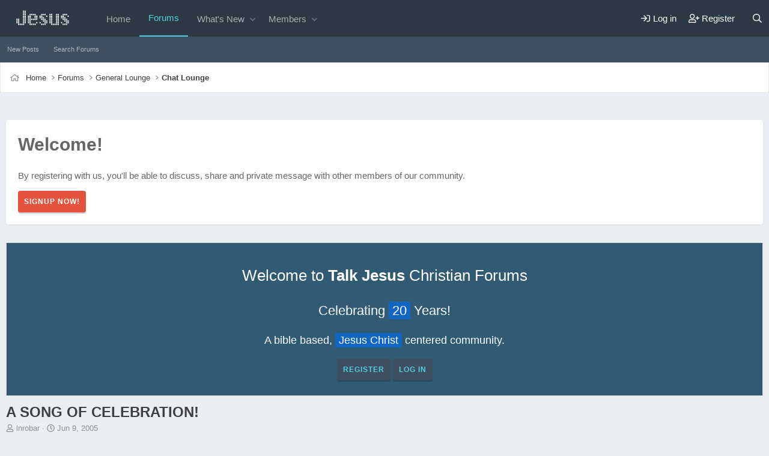

--- FILE ---
content_type: text/html; charset=utf-8
request_url: https://www.talkjesus.com/threads/a-song-of-celebration.2356/
body_size: 15550
content:
<!DOCTYPE html>
<html id="XF" lang="en-US" dir="LTR"
	data-xf="2.3"
	data-app="public"
	
	
	data-template="thread_view"
	data-container-key="node-22"
	data-content-key="thread-2356"
	data-logged-in="false"
	data-cookie-prefix="xf_"
	data-csrf="1769391269,935f2b64dfb6542d208e7a39b3165577"
	class="has-no-js template-thread_view"
	>
<head>
	
	
	

	<meta charset="utf-8" />
	<title>A song of Celebration! | Talk Jesus</title>
	<link rel="manifest" href="/webmanifest.php">

	<meta http-equiv="X-UA-Compatible" content="IE=Edge" />
	<meta name="viewport" content="width=device-width, initial-scale=1, viewport-fit=cover">

	
		
			
				<meta name="theme-color" media="(prefers-color-scheme: light)" content="#3e5062" />
				<meta name="theme-color" media="(prefers-color-scheme: dark)" content="#3e5062" />
			
		
	

	<meta name="apple-mobile-web-app-title" content="Talk Jesus">
	
		<link rel="apple-touch-icon" href="/data/assets/logo/android-chrome-192x192.png">
		

	
		
		<meta name="description" content="I love to sing!  Singing is my hobby!  I sing anytime all the time!  Doesn&#039;t matter if someone is talking, and they say something, I start to sing it!  When..." />
		<meta property="og:description" content="I love to sing!  Singing is my hobby!  I sing anytime all the time!  Doesn&#039;t matter if someone is talking, and they say something, I start to sing it!  When someone sings it means they are happy.  I am saved, what isn&#039;t there to be happy about?
I like driving in my car, turn off the radio, and..." />
		<meta property="twitter:description" content="I love to sing!  Singing is my hobby!  I sing anytime all the time!  Doesn&#039;t matter if someone is talking, and they say something, I start to sing it!  When someone sings it means they are happy..." />
	
	
		<meta property="og:url" content="https://www.talkjesus.com/threads/a-song-of-celebration.2356/" />
	
		<link rel="canonical" href="https://www.talkjesus.com/threads/a-song-of-celebration.2356/" />
	

	
		
	
	
	<meta property="og:site_name" content="Talk Jesus" />


	
	
		
	
	
	<meta property="og:type" content="website" />


	
	
		
	
	
	
		<meta property="og:title" content="A song of Celebration!" />
		<meta property="twitter:title" content="A song of Celebration!" />
	


	
	
	
	

	
	
	
		
	
	

	<link rel="stylesheet" href="/css.php?css=public%3Anormalize.css%2Cpublic%3Afa.css%2Cpublic%3Avariations.less%2Cpublic%3Acore.less%2Cpublic%3Aapp.less&amp;s=41&amp;l=1&amp;d=1755731884&amp;k=ee39d2899074534e4039f9379f7e566ce66c30e6" />

	<link rel="stylesheet" href="/css.php?css=public%3Abb_code.less%2Cpublic%3Acarousel.less%2Cpublic%3Amessage.less%2Cpublic%3Anotices.less%2Cpublic%3Ashare_controls.less%2Cpublic%3Aextra.less&amp;s=41&amp;l=1&amp;d=1755731884&amp;k=fcba619f886010beab22eacfcb863772a570efeb" />


	
		<script src="/js/xf/preamble.min.js?_v=da5cdd66"></script>
	

	
	<script src="/js/vendor/vendor-compiled.js?_v=da5cdd66" defer></script>
	<script src="/js/xf/core-compiled.js?_v=da5cdd66" defer></script>

	<script>
		XF.ready(() =>
		{
			XF.extendObject(true, XF.config, {
				// 
				userId: 0,
				enablePush: true,
				pushAppServerKey: 'BARDxerr/hnFzaLE5gDbTzKbVg1Kd5YhgVuvCpDsDcdndokKgONsUnKCZHQ1zezz+m86dNdK3KcWx9hVJbFyfBQ=',
				url: {
					fullBase: 'https://www.talkjesus.com/',
					basePath: '/',
					css: '/css.php?css=__SENTINEL__&s=41&l=1&d=1755731884',
					js: '/js/__SENTINEL__?_v=da5cdd66',
					icon: '/data/local/icons/__VARIANT__.svg?v=1755731884#__NAME__',
					iconInline: '/styles/fa/__VARIANT__/__NAME__.svg?v=5.15.3',
					keepAlive: '/login/keep-alive'
				},
				cookie: {
					path: '/',
					domain: '',
					prefix: 'xf_',
					secure: true,
					consentMode: 'disabled',
					consented: ["optional","_third_party"]
				},
				cacheKey: 'f3ed7234243583f554e27d349fe769c5',
				csrf: '1769391269,935f2b64dfb6542d208e7a39b3165577',
				js: {"\/js\/xf\/carousel-compiled.js?_v=da5cdd66":true,"\/js\/xf\/carousel.min.js?_v=da5cdd66":true},
				fullJs: false,
				css: {"public:bb_code.less":true,"public:carousel.less":true,"public:message.less":true,"public:notices.less":true,"public:share_controls.less":true,"public:extra.less":true},
				time: {
					now: 1769391269,
					today: 1769317200,
					todayDow: 0,
					tomorrow: 1769403600,
					yesterday: 1769230800,
					week: 1768798800,
					month: 1767243600,
					year: 1767243600
				},
				style: {
					light: 'default',
					dark: 'alternate',
					defaultColorScheme: 'light'
				},
				borderSizeFeature: '3px',
				fontAwesomeWeight: 'r',
				enableRtnProtect: true,
				
				enableFormSubmitSticky: true,
				imageOptimization: '0',
				imageOptimizationQuality: 0.85,
				uploadMaxFilesize: 2097152,
				uploadMaxWidth: 0,
				uploadMaxHeight: 0,
				allowedVideoExtensions: ["m4v","mov","mp4","mp4v","mpeg","mpg","ogv","webm"],
				allowedAudioExtensions: ["mp3","opus","ogg","wav"],
				shortcodeToEmoji: true,
				visitorCounts: {
					conversations_unread: '0',
					alerts_unviewed: '0',
					total_unread: '0',
					title_count: true,
					icon_indicator: true
				},
				jsMt: {"xf\/action.js":"80961001","xf\/embed.js":"8ec17102","xf\/form.js":"8ec17102","xf\/structure.js":"80961001","xf\/tooltip.js":"9f052f8f"},
				jsState: {},
				publicMetadataLogoUrl: '',
				publicPushBadgeUrl: 'https://www.talkjesus.com/styles/default/xenforo/bell.png'
			})

			XF.extendObject(XF.phrases, {
				// 
				date_x_at_time_y:     "{date} at {time}",
				day_x_at_time_y:      "{day} at {time}",
				yesterday_at_x:       "Yesterday at {time}",
				x_minutes_ago:        "{minutes} minutes ago",
				one_minute_ago:       "1 minute ago",
				a_moment_ago:         "A moment ago",
				today_at_x:           "Today at {time}",
				in_a_moment:          "In a moment",
				in_a_minute:          "In a minute",
				in_x_minutes:         "In {minutes} minutes",
				later_today_at_x:     "Later today at {time}",
				tomorrow_at_x:        "Tomorrow at {time}",
				short_date_x_minutes: "{minutes}m",
				short_date_x_hours:   "{hours}h",
				short_date_x_days:    "{days}d",

				day0: "Sunday",
				day1: "Monday",
				day2: "Tuesday",
				day3: "Wednesday",
				day4: "Thursday",
				day5: "Friday",
				day6: "Saturday",

				dayShort0: "Sun",
				dayShort1: "Mon",
				dayShort2: "Tue",
				dayShort3: "Wed",
				dayShort4: "Thu",
				dayShort5: "Fri",
				dayShort6: "Sat",

				month0: "January",
				month1: "February",
				month2: "March",
				month3: "April",
				month4: "May",
				month5: "June",
				month6: "July",
				month7: "August",
				month8: "September",
				month9: "October",
				month10: "November",
				month11: "December",

				active_user_changed_reload_page: "The active user has changed. Reload the page for the latest version.",
				server_did_not_respond_in_time_try_again: "The server did not respond in time. Please try again.",
				oops_we_ran_into_some_problems: "Oops! We ran into some problems.",
				oops_we_ran_into_some_problems_more_details_console: "Oops! We ran into some problems. Please try again later. More error details may be in the browser console.",
				file_too_large_to_upload: "The file is too large to be uploaded.",
				uploaded_file_is_too_large_for_server_to_process: "The uploaded file is too large for the server to process.",
				files_being_uploaded_are_you_sure: "Files are still being uploaded. Are you sure you want to submit this form?",
				attach: "Attach files",
				rich_text_box: "Rich text box",
				close: "Close",
				link_copied_to_clipboard: "Link copied to clipboard.",
				text_copied_to_clipboard: "Text copied to clipboard.",
				loading: "Loading…",
				you_have_exceeded_maximum_number_of_selectable_items: "You have exceeded the maximum number of selectable items.",

				processing: "Processing",
				'processing...': "Processing…",

				showing_x_of_y_items: "Showing {count} of {total} items",
				showing_all_items: "Showing all items",
				no_items_to_display: "No items to display",

				number_button_up: "Increase",
				number_button_down: "Decrease",

				push_enable_notification_title: "Push notifications enabled successfully at Talk Jesus",
				push_enable_notification_body: "Thank you for enabling push notifications!",

				pull_down_to_refresh: "Pull down to refresh",
				release_to_refresh: "Release to refresh",
				refreshing: "Refreshing…"
			})
		})
	</script>

	<script src="/js/xf/carousel-compiled.js?_v=da5cdd66" defer></script>
<script src="/js/xf/carousel.min.js?_v=da5cdd66" defer></script>
<script>
XF.ready(() =>
{

		XF.extendObject(XF.phrases, {
			next_slide: "Next slide",
			previous_slide: "Previous slide",
			go_to_slide_x: "Go to slide #%d"
		});
	
})
</script>



	
		<link rel="icon" type="image/png" href="https://www.talkjesus.com/data/assets/logo/favicon.png" sizes="32x32" />
	

	
	<script async src="https://www.googletagmanager.com/gtag/js?id=G-1PX47Y7FLH"></script>
	<script>
		window.dataLayer = window.dataLayer || [];
		function gtag(){dataLayer.push(arguments);}
		gtag('js', new Date());
		gtag('config', 'G-1PX47Y7FLH', {
			// 
			
			
		});
	</script>

</head>
<body data-template="thread_view">

<div class="p-pageWrapper" id="top">

	

	
	
	
	
		<div class="p-navSticky p-navSticky--primary " data-xf-init="sticky-header">
			
		<nav class="p-nav">
			<div class="p-nav-inner">
				<button type="button" class="button button--plain p-nav-menuTrigger" data-xf-click="off-canvas" data-menu=".js-headerOffCanvasMenu" tabindex="0" aria-label="Menu"><span class="button-text">
					<i aria-hidden="true"></i>
				</span></button>

				
					<div class="p-header-logo p-header-logo--image">
						<a href="https://www.talkjesus.com">
							

	

	
		
		

		
	
		
		

		
	

	

	<picture data-variations="{&quot;default&quot;:{&quot;1&quot;:&quot;\/data\/assets\/logo_default\/Jesus.svg&quot;,&quot;2&quot;:&quot;\/data\/assets\/logo_default\/Jesus.svg&quot;},&quot;alternate&quot;:{&quot;1&quot;:&quot;\/data\/assets\/logo_default\/Jesus.svg&quot;,&quot;2&quot;:&quot;\/data\/assets\/logo_default\/Jesus.svg&quot;}}">
		
		
		

		
			
			
			

			
		

		<img src="/data/assets/logo_default/Jesus.svg" srcset="/data/assets/logo_default/Jesus.svg 2x" width="122" height="36" alt="Talk Jesus"  />
	</picture>


						</a>
					</div>
				

				
					<div class="p-nav-smallLogo">
						<a href="https://www.talkjesus.com">
							

	

	
		
		

		
	
		
		

		
	

	

	<picture data-variations="{&quot;default&quot;:{&quot;1&quot;:&quot;\/data\/assets\/logo_default\/Jesus.svg&quot;,&quot;2&quot;:null},&quot;alternate&quot;:{&quot;1&quot;:&quot;\/data\/assets\/logo_default\/Jesus.svg&quot;,&quot;2&quot;:null}}">
		
		
		

		
			
			
			

			
		

		<img src="/data/assets/logo_default/Jesus.svg"  width="122" height="36" alt="Talk Jesus"  />
	</picture>


						</a>
					</div>
				

				<div class="p-nav-scroller hScroller" data-xf-init="h-scroller" data-auto-scroll=".p-navEl.is-selected">
					<div class="hScroller-scroll">
						<ul class="p-nav-list js-offCanvasNavSource">
						
							<li>
								
	<div class="p-navEl " >
	

		
	
	<a href="https://www.talkjesus.com"
	class="p-navEl-link "
	
	data-xf-key="1"
	data-nav-id="home">Home</a>


		

		
	
	</div>

							</li>
						
							<li>
								
	<div class="p-navEl is-selected" data-has-children="true">
	

		
	
	<a href="/"
	class="p-navEl-link p-navEl-link--splitMenu "
	
	
	data-nav-id="forums">Forums</a>


		<a data-xf-key="2"
			data-xf-click="menu"
			data-menu-pos-ref="< .p-navEl"
			class="p-navEl-splitTrigger"
			role="button"
			tabindex="0"
			aria-label="Toggle expanded"
			aria-expanded="false"
			aria-haspopup="true"></a>

		
	
		<div class="menu menu--structural" data-menu="menu" aria-hidden="true">
			<div class="menu-content">
				
					
	
	
	<a href="/whats-new/posts/"
	class="menu-linkRow u-indentDepth0 js-offCanvasCopy "
	
	
	data-nav-id="newPosts">New Posts</a>

	

				
					
	
	
	<a href="/search/?type=post"
	class="menu-linkRow u-indentDepth0 js-offCanvasCopy "
	
	
	data-nav-id="searchForums">Search Forums</a>

	

				
			</div>
		</div>
	
	</div>

							</li>
						
							<li>
								
	<div class="p-navEl " data-has-children="true">
	

		
	
	<a href="/whats-new/"
	class="p-navEl-link p-navEl-link--splitMenu "
	
	
	data-nav-id="whatsNew">What's New</a>


		<a data-xf-key="3"
			data-xf-click="menu"
			data-menu-pos-ref="< .p-navEl"
			class="p-navEl-splitTrigger"
			role="button"
			tabindex="0"
			aria-label="Toggle expanded"
			aria-expanded="false"
			aria-haspopup="true"></a>

		
	
		<div class="menu menu--structural" data-menu="menu" aria-hidden="true">
			<div class="menu-content">
				
					
	
	
	<a href="/featured/"
	class="menu-linkRow u-indentDepth0 js-offCanvasCopy "
	
	
	data-nav-id="featured">Featured content</a>

	

				
					
	
	
	<a href="/whats-new/posts/"
	class="menu-linkRow u-indentDepth0 js-offCanvasCopy "
	 rel="nofollow"
	
	data-nav-id="whatsNewPosts">New Posts</a>

	

				
					
	
	
	<a href="/whats-new/latest-activity"
	class="menu-linkRow u-indentDepth0 js-offCanvasCopy "
	 rel="nofollow"
	
	data-nav-id="latestActivity">Latest activity</a>

	

				
			</div>
		</div>
	
	</div>

							</li>
						
							<li>
								
	<div class="p-navEl " data-has-children="true">
	

		
	
	<a href="/members/"
	class="p-navEl-link p-navEl-link--splitMenu "
	
	
	data-nav-id="members">Members</a>


		<a data-xf-key="4"
			data-xf-click="menu"
			data-menu-pos-ref="< .p-navEl"
			class="p-navEl-splitTrigger"
			role="button"
			tabindex="0"
			aria-label="Toggle expanded"
			aria-expanded="false"
			aria-haspopup="true"></a>

		
	
		<div class="menu menu--structural" data-menu="menu" aria-hidden="true">
			<div class="menu-content">
				
					
	
	
	<a href="/members/list/"
	class="menu-linkRow u-indentDepth0 js-offCanvasCopy "
	
	
	data-nav-id="registeredMembers">Registered members</a>

	

				
					
	
	
	<a href="/online/"
	class="menu-linkRow u-indentDepth0 js-offCanvasCopy "
	
	
	data-nav-id="currentVisitors">Current visitors</a>

	

				
			</div>
		</div>
	
	</div>

							</li>
						
						</ul>
					</div>
				</div>

				<div class="p-nav-opposite">
					<div class="p-navgroup p-account p-navgroup--guest">
						
							
								<a href="/login/" class="p-navgroup-link p-navgroup-link--iconic p-navgroup-link--logIn"
									data-xf-click="overlay" data-follow-redirects="on">
									<i aria-hidden="true"></i>
									<span class="p-navgroup-linkText">Log in</span>
								</a>
							
							<div class="menu menu--structural menu--medium" data-menu="menu" aria-hidden="true" data-href="/login/"></div>
							
								<a href="/register/" class="p-navgroup-link p-navgroup-link--iconic p-navgroup-link--register"
									data-xf-click="overlay" data-follow-redirects="on">
									<i aria-hidden="true"></i>
									<span class="p-navgroup-linkText">Register</span>
								</a>
							
						
					</div>

					<div class="p-navgroup p-discovery">
						<a href="/whats-new/"
							class="p-navgroup-link p-navgroup-link--iconic p-navgroup-link--whatsnew"
							aria-label="What&#039;s new"
							title="What&#039;s new">
							<i aria-hidden="true"></i>
							<span class="p-navgroup-linkText">What's new</span>
						</a>

						
							<a href="/search/"
								class="p-navgroup-link p-navgroup-link--iconic p-navgroup-link--search"
								data-xf-click="menu"
								data-xf-key="/"
								aria-label="Search"
								aria-expanded="false"
								aria-haspopup="true"
								title="Search">
								<i aria-hidden="true"></i>
								<span class="p-navgroup-linkText">Search</span>
							</a>
							<div class="menu menu--structural menu--wide" data-menu="menu" aria-hidden="true">
								<form action="/search/search" method="post"
									class="menu-content"
									data-xf-init="quick-search">

									<h3 class="menu-header">Search</h3>
									
									<div class="menu-row">
										
											<div class="inputGroup inputGroup--joined">
												<input type="text" class="input" name="keywords" data-acurl="/search/auto-complete" placeholder="Search…" aria-label="Search" data-menu-autofocus="true" />
												
			<select name="constraints" class="js-quickSearch-constraint input" aria-label="Search within">
				<option value="">Everywhere</option>
<option value="{&quot;search_type&quot;:&quot;post&quot;}">Threads</option>
<option value="{&quot;search_type&quot;:&quot;post&quot;,&quot;c&quot;:{&quot;nodes&quot;:[22],&quot;child_nodes&quot;:1}}">This forum</option>
<option value="{&quot;search_type&quot;:&quot;post&quot;,&quot;c&quot;:{&quot;thread&quot;:2356}}">This thread</option>

			</select>
		
											</div>
										
									</div>

									
									<div class="menu-row">
										<label class="iconic"><input type="checkbox"  name="c[title_only]" value="1" /><i aria-hidden="true"></i><span class="iconic-label">Search titles only

													
													<span tabindex="0" role="button"
														data-xf-init="tooltip" data-trigger="hover focus click" title="Tags will also be searched in content where tags are supported">

														<i class="fa--xf far fa-question-circle  u-muted u-smaller"><svg xmlns="http://www.w3.org/2000/svg" role="img" ><title>Note</title><use href="/data/local/icons/regular.svg?v=1755731884#question-circle"></use></svg></i>
													</span></span></label>

									</div>
									
									<div class="menu-row">
										<div class="inputGroup">
											<span class="inputGroup-text" id="ctrl_search_menu_by_member">By:</span>
											<input type="text" class="input" name="c[users]" data-xf-init="auto-complete" placeholder="Member" aria-labelledby="ctrl_search_menu_by_member" />
										</div>
									</div>
									<div class="menu-footer">
									<span class="menu-footer-controls">
										<button type="submit" class="button button--icon button--icon--search button--primary"><i class="fa--xf far fa-search "><svg xmlns="http://www.w3.org/2000/svg" role="img" aria-hidden="true" ><use href="/data/local/icons/regular.svg?v=1755731884#search"></use></svg></i><span class="button-text">Search</span></button>
										<button type="submit" class="button " name="from_search_menu"><span class="button-text">Advanced search…</span></button>
									</span>
									</div>

									<input type="hidden" name="_xfToken" value="1769391269,935f2b64dfb6542d208e7a39b3165577" />
								</form>
							</div>
						
					</div>
				</div>
			</div>
		</nav>
	
		</div>
		
		
			<div class="p-sectionLinks">
				<div class="p-sectionLinks-inner hScroller" data-xf-init="h-scroller">
					<div class="hScroller-scroll">
						<ul class="p-sectionLinks-list">
						
							<li>
								
	<div class="p-navEl " >
	

		
	
	<a href="/whats-new/posts/"
	class="p-navEl-link "
	
	data-xf-key="alt+1"
	data-nav-id="newPosts">New Posts</a>


		

		
	
	</div>

							</li>
						
							<li>
								
	<div class="p-navEl " >
	

		
	
	<a href="/search/?type=post"
	class="p-navEl-link "
	
	data-xf-key="alt+2"
	data-nav-id="searchForums">Search Forums</a>


		

		
	
	</div>

							</li>
						
						</ul>
					</div>
				</div>
			</div>
		
	
	

	<div class="offCanvasMenu offCanvasMenu--nav js-headerOffCanvasMenu" data-menu="menu" aria-hidden="true" data-ocm-builder="navigation">
		<div class="offCanvasMenu-backdrop" data-menu-close="true"></div>
		<div class="offCanvasMenu-content">
			<div class="offCanvasMenu-header">
				Menu
				<a class="offCanvasMenu-closer" data-menu-close="true" role="button" tabindex="0" aria-label="Close"></a>
			</div>
			
				<div class="p-offCanvasRegisterLink">
					<div class="offCanvasMenu-linkHolder">
						<a href="/login/" class="offCanvasMenu-link" data-xf-click="overlay" data-menu-close="true">
							Log in
						</a>
					</div>
					<hr class="offCanvasMenu-separator" />
					
						<div class="offCanvasMenu-linkHolder">
							<a href="/register/" class="offCanvasMenu-link" data-xf-click="overlay" data-menu-close="true">
								Register
							</a>
						</div>
						<hr class="offCanvasMenu-separator" />
					
				</div>
			
			<div class="js-offCanvasNavTarget"></div>
			<div class="offCanvasMenu-installBanner js-installPromptContainer" style="display: none;" data-xf-init="install-prompt">
				<div class="offCanvasMenu-installBanner-header">Install the app</div>
				<button type="button" class="button js-installPromptButton"><span class="button-text">Install</span></button>
				<template class="js-installTemplateIOS">
					<div class="js-installTemplateContent">
						<div class="overlay-title">How to install the app on iOS</div>
						<div class="block-body">
							<div class="block-row">
								<p>
									Follow along with the video below to see how to install our site as a web app on your home screen.
								</p>
								<p style="text-align: center">
									<video src="/styles/default/xenforo/add_to_home.mp4"
										width="280" height="480" autoplay loop muted playsinline></video>
								</p>
								<p>
									<small><strong>Note:</strong> This feature may not be available in some browsers.</small>
								</p>
							</div>
						</div>
					</div>
				</template>
			</div>
		</div>
	</div>

	

	<div class="p-body">

		
		<div class="p-breadcrumbs--container">
			<div class="p-breadcrumbs--container--inner">
				
	
		<ul class="p-breadcrumbs "
			itemscope itemtype="https://schema.org/BreadcrumbList">
			
				

				
				

				
					
					
	<li itemprop="itemListElement" itemscope itemtype="https://schema.org/ListItem">
		<a href="https://www.talkjesus.com" itemprop="item">
			<span itemprop="name">Home</span>
		</a>
		<meta itemprop="position" content="1" />
	</li>

				

				
					
					
	<li itemprop="itemListElement" itemscope itemtype="https://schema.org/ListItem">
		<a href="/" itemprop="item">
			<span itemprop="name">Forums</span>
		</a>
		<meta itemprop="position" content="2" />
	</li>

				
				
					
					
	<li itemprop="itemListElement" itemscope itemtype="https://schema.org/ListItem">
		<a href="/categories/general-lounge.8/" itemprop="item">
			<span itemprop="name">General Lounge</span>
		</a>
		<meta itemprop="position" content="3" />
	</li>

				
					
					
	<li itemprop="itemListElement" itemscope itemtype="https://schema.org/ListItem">
		<a href="/forums/chat-lounge.22/" itemprop="item">
			<span itemprop="name">Chat Lounge</span>
		</a>
		<meta itemprop="position" content="4" />
	</li>

				
			
		</ul>
	

				
			</div>
		</div>
		

		<div class="p-body-inner">
			<!--XF:EXTRA_OUTPUT-->

			
				
					<div class="p-guest--message">
						<h1>Welcome!</h1>
<p>By registering with us, you'll be able to discuss, share and private message with other members of our community.</p>
<a href="index.php?register" class="button--cta button button--icon button--icon--write"><span class="button-text">
SignUp Now!
</span></a>
					</div>
					
			

			

			
				
	
		
		
			
	

	
	

	

		

		<ul class="notices notices--scrolling  js-notices"
			data-xf-init="notices"
			data-type="scrolling"
			data-scroll-interval="6">

			
				
	<li class="notice js-notice notice--primary"
		data-notice-id="36"
		data-delay-duration="0"
		data-display-duration="0"
		data-auto-dismiss=""
		data-visibility="">

		
		<div class="notice-content">
			
			<p style="text-align:center; font-size: 26px">Welcome to <strong>Talk Jesus</strong> Christian Forums</p>
<p style="text-align:center; font-size: 22px">Celebrating <span style="background-color: #1266c3;padding: 2px 6px;border-radius:2px;color:#fff">20</span> Years!</p>
<p style="text-align:center; font-size: 18px;">A bible based, <span style="background-color: #1266c3;padding: 2px 6px;border-radius:2px;color:#fff">Jesus Christ</span> centered community.</p>
<p style="text-align:center"><a href="https://www.talkjesus.com/register/" class="button button--icon button--icon--bolt">Register</a>&nbsp;<a href="https://www.talkjesus.com/login/" class="button">Log In</a></p>
		</div>
	</li>

			
		</ul>
	

			

			
	<noscript class="js-jsWarning"><div class="blockMessage blockMessage--important blockMessage--iconic u-noJsOnly">JavaScript is disabled. For a better experience, please enable JavaScript in your browser before proceeding.</div></noscript>

			
	<div class="blockMessage blockMessage--important blockMessage--iconic js-browserWarning" style="display: none">You are using an out of date browser. It  may not display this or other websites correctly.<br />You should upgrade or use an <a href="https://www.google.com/chrome/" target="_blank" rel="noopener">alternative browser</a>.</div>


			
				<div class="p-body-header">
				
					
						<div class="p-title ">
						
							
								<h1 class="p-title-value">A song of Celebration!</h1>
							
							
						
						</div>
					

					
						<div class="p-description">
	<ul class="listInline listInline--bullet">
		<li>
			<i class="fa--xf far fa-user "><svg xmlns="http://www.w3.org/2000/svg" role="img" ><title>Thread starter</title><use href="/data/local/icons/regular.svg?v=1755731884#user"></use></svg></i>
			<span class="u-srOnly">Thread starter</span>

			<a href="/members/lnrobar.1305/" class="username  u-concealed" dir="auto" data-user-id="1305" data-xf-init="member-tooltip">lnrobar</a>
		</li>
		<li>
			<i class="fa--xf far fa-clock "><svg xmlns="http://www.w3.org/2000/svg" role="img" ><title>Start date</title><use href="/data/local/icons/regular.svg?v=1755731884#clock"></use></svg></i>
			<span class="u-srOnly">Start date</span>

			<a href="/threads/a-song-of-celebration.2356/" class="u-concealed"><time  class="u-dt" dir="auto" datetime="2005-06-09T22:38:44-0400" data-timestamp="1118371124" data-date="Jun 9, 2005" data-time="10:38 PM" data-short="Jun &#039;05" title="Jun 9, 2005 at 10:38 PM">Jun 9, 2005</time></a>
		</li>
		
		
	</ul>
</div>
					
				
				</div>
			

			<div class="p-body-main   is-active">
				

				<div class="p-body-content">

					

					

					
					<div class="p-body-pageContent">










	
	
	
		
	
	
	


	
	
	
		
	
	
	


	
	
		
	
	
	


	
	



	












	

	
		
	



















<div class="block block--messages" data-xf-init="" data-type="post" data-href="/inline-mod/" data-search-target="*">

	<span class="u-anchorTarget" id="posts"></span>

	
		
	

	

	<div class="block-outer"></div>

	

	
		
	<div class="block-outer js-threadStatusField"></div>

	

	<div class="block-container lbContainer"
		data-xf-init="lightbox select-to-quote"
		data-message-selector=".js-post"
		data-lb-id="thread-2356"
		data-lb-universal="1">

		<div class="block-body js-replyNewMessageContainer">
			
				

					

					
						

	
	

	

	
	<article class="message message--post js-post js-inlineModContainer is-first  "
		data-author="lnrobar"
		data-content="post-13818"
		id="js-post-13818"
		>

		

		<span class="u-anchorTarget" id="post-13818"></span>

		
			<div class="message-inner">
				
					<div class="message-cell message-cell--user">
						

	<section class="message-user"
		
		
		>

		

		<div class="message-avatar ">
			<div class="message-avatar-wrapper">
				<a href="/members/lnrobar.1305/" class="avatar avatar--m avatar--default avatar--default--dynamic" data-user-id="1305" data-xf-init="member-tooltip" style="background-color: #29a3a3; color: #051414">
			<span class="avatar-u1305-m" role="img" aria-label="lnrobar">L</span> 
		</a>
				
					
						<span class="message-avatar-offline" tabindex="0" data-xf-init="tooltip" data-trigger="auto" title="Offline"></span>
					
				
			</div>
		</div>
		<div class="message-userDetails">
			<h4 class="message-name"><a href="/members/lnrobar.1305/" class="username " dir="auto" data-user-id="1305" data-xf-init="member-tooltip">lnrobar</a></h4>
			<h5 class="userTitle message-userTitle" dir="auto">Member</h5>
			
		</div>
		
			
			
				<div class="message-userExtras">
				
					
						<dl class="pairs pairs--justified">
							<dt>Joined</dt>
							<dd>Jan 7, 2005</dd>
						</dl>
					
					
						<dl class="pairs pairs--justified">
							<dt>Messages</dt>
							<dd>251</dd>
						</dl>
					
					
					
					
					
					
					
					
				
				</div>
			
		
		<span class="message-userArrow"></span>
	</section>

						
					</div>
				

				
					<div class="message-cell message-cell--main">
					
						<div class="message-main js-quickEditTarget">

							
								

	

	<header class="message-attribution message-attribution--split">
		<ul class="message-attribution-main listInline ">
			
			
			<li class="u-concealed">
				<a href="/threads/a-song-of-celebration.2356/post-13818" rel="nofollow" >
					<time  class="u-dt" dir="auto" datetime="2005-06-09T22:38:44-0400" data-timestamp="1118371124" data-date="Jun 9, 2005" data-time="10:38 PM" data-short="Jun &#039;05" title="Jun 9, 2005 at 10:38 PM">Jun 9, 2005</time>
				</a>
			</li>
			
		</ul>

		<ul class="message-attribution-opposite message-attribution-opposite--list ">
			
			<li>
				<a href="/threads/a-song-of-celebration.2356/post-13818"
					class="message-attribution-gadget"
					data-xf-init="share-tooltip"
					data-href="/posts/13818/share"
					aria-label="Share"
					rel="nofollow">
					<i class="fa--xf far fa-share-alt "><svg xmlns="http://www.w3.org/2000/svg" role="img" aria-hidden="true" ><use href="/data/local/icons/regular.svg?v=1755731884#share-alt"></use></svg></i>
				</a>
			</li>
			
				<li class="u-hidden js-embedCopy">
					
	<a href="javascript:"
		data-xf-init="copy-to-clipboard"
		data-copy-text="&lt;div class=&quot;js-xf-embed&quot; data-url=&quot;https://www.talkjesus.com&quot; data-content=&quot;post-13818&quot;&gt;&lt;/div&gt;&lt;script defer src=&quot;https://www.talkjesus.com/js/xf/external_embed.js?_v=da5cdd66&quot;&gt;&lt;/script&gt;"
		data-success="Embed code HTML copied to clipboard."
		class="">
		<i class="fa--xf far fa-code "><svg xmlns="http://www.w3.org/2000/svg" role="img" aria-hidden="true" ><use href="/data/local/icons/regular.svg?v=1755731884#code"></use></svg></i>
	</a>

				</li>
			
			
			
				<li>
					<a href="/threads/a-song-of-celebration.2356/post-13818" rel="nofollow">
						#1
					</a>
				</li>
			
		</ul>
	</header>

							

							<div class="message-content js-messageContent">
							

								
									
	
	
	

								

								
									
	

	<div class="message-userContent lbContainer js-lbContainer "
		data-lb-id="post-13818"
		data-lb-caption-desc="lnrobar &middot; Jun 9, 2005 at 10:38 PM">

		
			

	
		
	

		

		<article class="message-body js-selectToQuote">
			
				
			

			<div >
				
					<div class="bbWrapper">I love to sing!  Singing is my hobby!  I sing anytime all the time!  Doesn&#039;t matter if someone is talking, and they say something, I start to sing it!  When someone sings it means they are happy.  I am saved, what isn&#039;t there to be happy about?<br />
I like driving in my car, turn off the radio, and make up praises to God!  Its amazing to see what is on my heart.  Thats where I get most of my songs I write!</div>
				
			</div>

			<div class="js-selectToQuoteEnd">&nbsp;</div>
			
				
			
		</article>

		
			

	
		
	

		

		
	</div>

								

								
									
	

	

								

								
									


								

							
							</div>

							
								
	

	<footer class="message-footer">
		

		

		<div class="reactionsBar js-reactionsList ">
			
		</div>

		<div class="js-historyTarget message-historyTarget toggleTarget" data-href="trigger-href"></div>
	</footer>

							
						</div>

					
					</div>
				
			</div>
		
	</article>

	
	

					

					

				

					

					
						

	
	

	

	
	<article class="message message--post js-post js-inlineModContainer   "
		data-author="lnrobar"
		data-content="post-14295"
		id="js-post-14295"
		itemscope itemtype="https://schema.org/Comment" itemid="https://www.talkjesus.com/posts/14295/">

		
			<meta itemprop="parentItem" itemscope itemid="https://www.talkjesus.com/threads/a-song-of-celebration.2356/" />
			<meta itemprop="name" content="Post #2" />
		

		<span class="u-anchorTarget" id="post-14295"></span>

		
			<div class="message-inner">
				
					<div class="message-cell message-cell--user">
						

	<section class="message-user"
		itemprop="author"
		itemscope itemtype="https://schema.org/Person"
		itemid="https://www.talkjesus.com/members/lnrobar.1305/">

		
			<meta itemprop="url" content="https://www.talkjesus.com/members/lnrobar.1305/" />
		

		<div class="message-avatar ">
			<div class="message-avatar-wrapper">
				<a href="/members/lnrobar.1305/" class="avatar avatar--m avatar--default avatar--default--dynamic" data-user-id="1305" data-xf-init="member-tooltip" style="background-color: #29a3a3; color: #051414">
			<span class="avatar-u1305-m" role="img" aria-label="lnrobar">L</span> 
		</a>
				
					
						<span class="message-avatar-offline" tabindex="0" data-xf-init="tooltip" data-trigger="auto" title="Offline"></span>
					
				
			</div>
		</div>
		<div class="message-userDetails">
			<h4 class="message-name"><a href="/members/lnrobar.1305/" class="username " dir="auto" data-user-id="1305" data-xf-init="member-tooltip"><span itemprop="name">lnrobar</span></a></h4>
			<h5 class="userTitle message-userTitle" dir="auto" itemprop="jobTitle">Member</h5>
			
		</div>
		
			
			
				<div class="message-userExtras">
				
					
						<dl class="pairs pairs--justified">
							<dt>Joined</dt>
							<dd>Jan 7, 2005</dd>
						</dl>
					
					
						<dl class="pairs pairs--justified">
							<dt>Messages</dt>
							<dd>251</dd>
						</dl>
					
					
					
					
					
					
					
					
				
				</div>
			
		
		<span class="message-userArrow"></span>
	</section>

						
					</div>
				

				
					<div class="message-cell message-cell--main">
					
						<div class="message-main js-quickEditTarget">

							
								

	

	<header class="message-attribution message-attribution--split">
		<ul class="message-attribution-main listInline ">
			
			
			<li class="u-concealed">
				<a href="/threads/a-song-of-celebration.2356/post-14295" rel="nofollow" itemprop="url">
					<time  class="u-dt" dir="auto" datetime="2005-06-13T08:26:41-0400" data-timestamp="1118665601" data-date="Jun 13, 2005" data-time="8:26 AM" data-short="Jun &#039;05" title="Jun 13, 2005 at 8:26 AM" itemprop="datePublished">Jun 13, 2005</time>
				</a>
			</li>
			
		</ul>

		<ul class="message-attribution-opposite message-attribution-opposite--list ">
			
			<li>
				<a href="/threads/a-song-of-celebration.2356/post-14295"
					class="message-attribution-gadget"
					data-xf-init="share-tooltip"
					data-href="/posts/14295/share"
					aria-label="Share"
					rel="nofollow">
					<i class="fa--xf far fa-share-alt "><svg xmlns="http://www.w3.org/2000/svg" role="img" aria-hidden="true" ><use href="/data/local/icons/regular.svg?v=1755731884#share-alt"></use></svg></i>
				</a>
			</li>
			
				<li class="u-hidden js-embedCopy">
					
	<a href="javascript:"
		data-xf-init="copy-to-clipboard"
		data-copy-text="&lt;div class=&quot;js-xf-embed&quot; data-url=&quot;https://www.talkjesus.com&quot; data-content=&quot;post-14295&quot;&gt;&lt;/div&gt;&lt;script defer src=&quot;https://www.talkjesus.com/js/xf/external_embed.js?_v=da5cdd66&quot;&gt;&lt;/script&gt;"
		data-success="Embed code HTML copied to clipboard."
		class="">
		<i class="fa--xf far fa-code "><svg xmlns="http://www.w3.org/2000/svg" role="img" aria-hidden="true" ><use href="/data/local/icons/regular.svg?v=1755731884#code"></use></svg></i>
	</a>

				</li>
			
			
			
				<li>
					<a href="/threads/a-song-of-celebration.2356/post-14295" rel="nofollow">
						#2
					</a>
				</li>
			
		</ul>
	</header>

							

							<div class="message-content js-messageContent">
							

								
									
	
	
	

								

								
									
	

	<div class="message-userContent lbContainer js-lbContainer "
		data-lb-id="post-14295"
		data-lb-caption-desc="lnrobar &middot; Jun 13, 2005 at 8:26 AM">

		

		<article class="message-body js-selectToQuote">
			
				
			

			<div itemprop="text">
				
					<div class="bbWrapper">I have a praise report!  This ties in with singing.  Our youth group is starting a praise and worship group, and I was chosen to be a back-up singer.!  You know how wonderful that is for me?  I like to sing, and I always want to sing in front of youth b/c no one has ever heard me sing, and the youth pastor usually only asks people he has heard sing to sing.  I praise God cause I along with two other girls was chosen specifically!<br />
I&#039;m not trying to be boastful in any way, I am just really thankful that God has moved for me.  AGAIN.</div>
				
			</div>

			<div class="js-selectToQuoteEnd">&nbsp;</div>
			
				
			
		</article>

		

		
	</div>

								

								
									
	

	

								

								
									


								

							
							</div>

							
								
	

	<footer class="message-footer">
		
			<div class="message-microdata" itemprop="interactionStatistic" itemtype="https://schema.org/InteractionCounter" itemscope>
				<meta itemprop="userInteractionCount" content="0" />
				<meta itemprop="interactionType" content="https://schema.org/LikeAction" />
			</div>
		

		

		<div class="reactionsBar js-reactionsList ">
			
		</div>

		<div class="js-historyTarget message-historyTarget toggleTarget" data-href="trigger-href"></div>
	</footer>

							
						</div>

					
					</div>
				
			</div>
		
	</article>

	
	

					

					

				

					

					
						

	
	

	

	
	<article class="message message--post js-post js-inlineModContainer   "
		data-author="Coconut"
		data-content="post-14550"
		id="js-post-14550"
		itemscope itemtype="https://schema.org/Comment" itemid="https://www.talkjesus.com/posts/14550/">

		
			<meta itemprop="parentItem" itemscope itemid="https://www.talkjesus.com/threads/a-song-of-celebration.2356/" />
			<meta itemprop="name" content="Post #3" />
		

		<span class="u-anchorTarget" id="post-14550"></span>

		
			<div class="message-inner">
				
					<div class="message-cell message-cell--user">
						

	<section class="message-user"
		itemprop="author"
		itemscope itemtype="https://schema.org/Person"
		itemid="https://www.talkjesus.com/members/coconut.1848/">

		
			<meta itemprop="url" content="https://www.talkjesus.com/members/coconut.1848/" />
		

		<div class="message-avatar ">
			<div class="message-avatar-wrapper">
				<a href="/members/coconut.1848/" class="avatar avatar--m" data-user-id="1848" data-xf-init="member-tooltip">
			<img src="/data/avatars/m/1/1848.jpg?1537627603" srcset="/data/avatars/l/1/1848.jpg?1537627603 2x" alt="Coconut" class="avatar-u1848-m" width="96" height="96" loading="lazy" itemprop="image" /> 
		</a>
				
					
						<span class="message-avatar-offline" tabindex="0" data-xf-init="tooltip" data-trigger="auto" title="Offline"></span>
					
				
			</div>
		</div>
		<div class="message-userDetails">
			<h4 class="message-name"><a href="/members/coconut.1848/" class="username " dir="auto" data-user-id="1848" data-xf-init="member-tooltip"><span itemprop="name">Coconut</span></a></h4>
			<h5 class="userTitle message-userTitle" dir="auto" itemprop="jobTitle">Member</h5>
			
		</div>
		
			
			
				<div class="message-userExtras">
				
					
						<dl class="pairs pairs--justified">
							<dt>Joined</dt>
							<dd>Feb 17, 2005</dd>
						</dl>
					
					
						<dl class="pairs pairs--justified">
							<dt>Messages</dt>
							<dd>4,663</dd>
						</dl>
					
					
					
					
					
					
					
					
				
				</div>
			
		
		<span class="message-userArrow"></span>
	</section>

						
					</div>
				

				
					<div class="message-cell message-cell--main">
					
						<div class="message-main js-quickEditTarget">

							
								

	

	<header class="message-attribution message-attribution--split">
		<ul class="message-attribution-main listInline ">
			
			
			<li class="u-concealed">
				<a href="/threads/a-song-of-celebration.2356/post-14550" rel="nofollow" itemprop="url">
					<time  class="u-dt" dir="auto" datetime="2005-06-14T19:49:21-0400" data-timestamp="1118792961" data-date="Jun 14, 2005" data-time="7:49 PM" data-short="Jun &#039;05" title="Jun 14, 2005 at 7:49 PM" itemprop="datePublished">Jun 14, 2005</time>
				</a>
			</li>
			
		</ul>

		<ul class="message-attribution-opposite message-attribution-opposite--list ">
			
			<li>
				<a href="/threads/a-song-of-celebration.2356/post-14550"
					class="message-attribution-gadget"
					data-xf-init="share-tooltip"
					data-href="/posts/14550/share"
					aria-label="Share"
					rel="nofollow">
					<i class="fa--xf far fa-share-alt "><svg xmlns="http://www.w3.org/2000/svg" role="img" aria-hidden="true" ><use href="/data/local/icons/regular.svg?v=1755731884#share-alt"></use></svg></i>
				</a>
			</li>
			
				<li class="u-hidden js-embedCopy">
					
	<a href="javascript:"
		data-xf-init="copy-to-clipboard"
		data-copy-text="&lt;div class=&quot;js-xf-embed&quot; data-url=&quot;https://www.talkjesus.com&quot; data-content=&quot;post-14550&quot;&gt;&lt;/div&gt;&lt;script defer src=&quot;https://www.talkjesus.com/js/xf/external_embed.js?_v=da5cdd66&quot;&gt;&lt;/script&gt;"
		data-success="Embed code HTML copied to clipboard."
		class="">
		<i class="fa--xf far fa-code "><svg xmlns="http://www.w3.org/2000/svg" role="img" aria-hidden="true" ><use href="/data/local/icons/regular.svg?v=1755731884#code"></use></svg></i>
	</a>

				</li>
			
			
			
				<li>
					<a href="/threads/a-song-of-celebration.2356/post-14550" rel="nofollow">
						#3
					</a>
				</li>
			
		</ul>
	</header>

							

							<div class="message-content js-messageContent">
							

								
									
	
	
	

								

								
									
	

	<div class="message-userContent lbContainer js-lbContainer "
		data-lb-id="post-14550"
		data-lb-caption-desc="Coconut &middot; Jun 14, 2005 at 7:49 PM">

		

		<article class="message-body js-selectToQuote">
			
				
			

			<div itemprop="text">
				
					<div class="bbWrapper">Sing your heart out sister!   <br />
<br />
Happy for you!  <img src="[data-uri]" class="smilie smilie--sprite smilie--sprite115" alt=":love:" title="Love    :love:" loading="lazy" data-shortname=":love:" /></div>
				
			</div>

			<div class="js-selectToQuoteEnd">&nbsp;</div>
			
				
			
		</article>

		

		
	</div>

								

								
									
	

	

								

								
									


								

							
							</div>

							
								
	

	<footer class="message-footer">
		
			<div class="message-microdata" itemprop="interactionStatistic" itemtype="https://schema.org/InteractionCounter" itemscope>
				<meta itemprop="userInteractionCount" content="0" />
				<meta itemprop="interactionType" content="https://schema.org/LikeAction" />
			</div>
		

		

		<div class="reactionsBar js-reactionsList ">
			
		</div>

		<div class="js-historyTarget message-historyTarget toggleTarget" data-href="trigger-href"></div>
	</footer>

							
						</div>

					
					</div>
				
			</div>
		
	</article>

	
	

					

					

				

					

					
						

	
	

	

	
	<article class="message message--post js-post js-inlineModContainer   "
		data-author="Gloria"
		data-content="post-14584"
		id="js-post-14584"
		itemscope itemtype="https://schema.org/Comment" itemid="https://www.talkjesus.com/posts/14584/">

		
			<meta itemprop="parentItem" itemscope itemid="https://www.talkjesus.com/threads/a-song-of-celebration.2356/" />
			<meta itemprop="name" content="Post #4" />
		

		<span class="u-anchorTarget" id="post-14584"></span>

		
			<div class="message-inner">
				
					<div class="message-cell message-cell--user">
						

	<section class="message-user"
		itemprop="author"
		itemscope itemtype="https://schema.org/Person"
		itemid="https://www.talkjesus.com/members/gloria.431/">

		
			<meta itemprop="url" content="https://www.talkjesus.com/members/gloria.431/" />
		

		<div class="message-avatar ">
			<div class="message-avatar-wrapper">
				<a href="/members/gloria.431/" class="avatar avatar--m avatar--default avatar--default--dynamic" data-user-id="431" data-xf-init="member-tooltip" style="background-color: #336699; color: #9fbfdf">
			<span class="avatar-u431-m" role="img" aria-label="Gloria">G</span> 
		</a>
				
					
						<span class="message-avatar-offline" tabindex="0" data-xf-init="tooltip" data-trigger="auto" title="Offline"></span>
					
				
			</div>
		</div>
		<div class="message-userDetails">
			<h4 class="message-name"><a href="/members/gloria.431/" class="username " dir="auto" data-user-id="431" data-xf-init="member-tooltip"><span itemprop="name">Gloria</span></a></h4>
			<h5 class="userTitle message-userTitle" dir="auto" itemprop="jobTitle">Member</h5>
			
		</div>
		
			
			
				<div class="message-userExtras">
				
					
						<dl class="pairs pairs--justified">
							<dt>Joined</dt>
							<dd>Oct 21, 2004</dd>
						</dl>
					
					
						<dl class="pairs pairs--justified">
							<dt>Messages</dt>
							<dd>368</dd>
						</dl>
					
					
					
					
					
					
					
					
				
				</div>
			
		
		<span class="message-userArrow"></span>
	</section>

						
					</div>
				

				
					<div class="message-cell message-cell--main">
					
						<div class="message-main js-quickEditTarget">

							
								

	

	<header class="message-attribution message-attribution--split">
		<ul class="message-attribution-main listInline ">
			
			
			<li class="u-concealed">
				<a href="/threads/a-song-of-celebration.2356/post-14584" rel="nofollow" itemprop="url">
					<time  class="u-dt" dir="auto" datetime="2005-06-14T23:56:23-0400" data-timestamp="1118807783" data-date="Jun 14, 2005" data-time="11:56 PM" data-short="Jun &#039;05" title="Jun 14, 2005 at 11:56 PM" itemprop="datePublished">Jun 14, 2005</time>
				</a>
			</li>
			
		</ul>

		<ul class="message-attribution-opposite message-attribution-opposite--list ">
			
			<li>
				<a href="/threads/a-song-of-celebration.2356/post-14584"
					class="message-attribution-gadget"
					data-xf-init="share-tooltip"
					data-href="/posts/14584/share"
					aria-label="Share"
					rel="nofollow">
					<i class="fa--xf far fa-share-alt "><svg xmlns="http://www.w3.org/2000/svg" role="img" aria-hidden="true" ><use href="/data/local/icons/regular.svg?v=1755731884#share-alt"></use></svg></i>
				</a>
			</li>
			
				<li class="u-hidden js-embedCopy">
					
	<a href="javascript:"
		data-xf-init="copy-to-clipboard"
		data-copy-text="&lt;div class=&quot;js-xf-embed&quot; data-url=&quot;https://www.talkjesus.com&quot; data-content=&quot;post-14584&quot;&gt;&lt;/div&gt;&lt;script defer src=&quot;https://www.talkjesus.com/js/xf/external_embed.js?_v=da5cdd66&quot;&gt;&lt;/script&gt;"
		data-success="Embed code HTML copied to clipboard."
		class="">
		<i class="fa--xf far fa-code "><svg xmlns="http://www.w3.org/2000/svg" role="img" aria-hidden="true" ><use href="/data/local/icons/regular.svg?v=1755731884#code"></use></svg></i>
	</a>

				</li>
			
			
			
				<li>
					<a href="/threads/a-song-of-celebration.2356/post-14584" rel="nofollow">
						#4
					</a>
				</li>
			
		</ul>
	</header>

							

							<div class="message-content js-messageContent">
							

								
									
	
	
	

								

								
									
	

	<div class="message-userContent lbContainer js-lbContainer "
		data-lb-id="post-14584"
		data-lb-caption-desc="Gloria &middot; Jun 14, 2005 at 11:56 PM">

		

		<article class="message-body js-selectToQuote">
			
				
			

			<div itemprop="text">
				
					<div class="bbWrapper"><blockquote data-attributes="" data-quote="lnrobar" data-source=""
	class="bbCodeBlock bbCodeBlock--expandable bbCodeBlock--quote js-expandWatch">
	
		<div class="bbCodeBlock-title">
			
				lnrobar said:
			
		</div>
	
	<div class="bbCodeBlock-content">
		
		<div class="bbCodeBlock-expandContent js-expandContent ">
			I love to sing!  Singing is my hobby!  I sing anytime all the time!  Doesn&#039;t matter if someone is talking, and they say something, I start to sing it!  When someone sings it means they are happy.  I am saved, what isn&#039;t there to be happy about?<br />
I like driving in my car, turn off the radio, and make up praises to God!  Its amazing to see what is on my heart.  Thats where I get most of my songs I write!
		</div>
		<div class="bbCodeBlock-expandLink js-expandLink"><a role="button" tabindex="0">Click to expand...</a></div>
	</div>
</blockquote> HI <br />
 Sounds likeyou may be a psalmist. Does the Lord give you songs by His Spirit?</div>
				
			</div>

			<div class="js-selectToQuoteEnd">&nbsp;</div>
			
				
			
		</article>

		

		
	</div>

								

								
									
	

	

								

								
									


								

							
							</div>

							
								
	

	<footer class="message-footer">
		
			<div class="message-microdata" itemprop="interactionStatistic" itemtype="https://schema.org/InteractionCounter" itemscope>
				<meta itemprop="userInteractionCount" content="0" />
				<meta itemprop="interactionType" content="https://schema.org/LikeAction" />
			</div>
		

		

		<div class="reactionsBar js-reactionsList ">
			
		</div>

		<div class="js-historyTarget message-historyTarget toggleTarget" data-href="trigger-href"></div>
	</footer>

							
						</div>

					
					</div>
				
			</div>
		
	</article>

	
	

					

					

				

					

					
						

	
	

	

	
	<article class="message message--post js-post js-inlineModContainer   "
		data-author="Mike"
		data-content="post-14595"
		id="js-post-14595"
		itemscope itemtype="https://schema.org/Comment" itemid="https://www.talkjesus.com/posts/14595/">

		
			<meta itemprop="parentItem" itemscope itemid="https://www.talkjesus.com/threads/a-song-of-celebration.2356/" />
			<meta itemprop="name" content="Post #5" />
		

		<span class="u-anchorTarget" id="post-14595"></span>

		
			<div class="message-inner">
				
					<div class="message-cell message-cell--user">
						

	<section class="message-user"
		itemprop="author"
		itemscope itemtype="https://schema.org/Person"
		itemid="https://www.talkjesus.com/members/mike.1940/">

		
			<meta itemprop="url" content="https://www.talkjesus.com/members/mike.1940/" />
		

		<div class="message-avatar ">
			<div class="message-avatar-wrapper">
				<a href="/members/mike.1940/" class="avatar avatar--m avatar--default avatar--default--dynamic" data-user-id="1940" data-xf-init="member-tooltip" style="background-color: #3399cc; color: #0f2e3d">
			<span class="avatar-u1940-m" role="img" aria-label="Mike">M</span> 
		</a>
				
					
						<span class="message-avatar-offline" tabindex="0" data-xf-init="tooltip" data-trigger="auto" title="Offline"></span>
					
				
			</div>
		</div>
		<div class="message-userDetails">
			<h4 class="message-name"><a href="/members/mike.1940/" class="username " dir="auto" data-user-id="1940" data-xf-init="member-tooltip"><span itemprop="name">Mike</span></a></h4>
			<h5 class="userTitle message-userTitle" dir="auto" itemprop="jobTitle">Member</h5>
			
		</div>
		
			
			
				<div class="message-userExtras">
				
					
						<dl class="pairs pairs--justified">
							<dt>Joined</dt>
							<dd>Feb 22, 2005</dd>
						</dl>
					
					
						<dl class="pairs pairs--justified">
							<dt>Messages</dt>
							<dd>1,691</dd>
						</dl>
					
					
					
					
					
					
					
					
				
				</div>
			
		
		<span class="message-userArrow"></span>
	</section>

						
					</div>
				

				
					<div class="message-cell message-cell--main">
					
						<div class="message-main js-quickEditTarget">

							
								

	

	<header class="message-attribution message-attribution--split">
		<ul class="message-attribution-main listInline ">
			
			
			<li class="u-concealed">
				<a href="/threads/a-song-of-celebration.2356/post-14595" rel="nofollow" itemprop="url">
					<time  class="u-dt" dir="auto" datetime="2005-06-15T01:05:12-0400" data-timestamp="1118811912" data-date="Jun 15, 2005" data-time="1:05 AM" data-short="Jun &#039;05" title="Jun 15, 2005 at 1:05 AM" itemprop="datePublished">Jun 15, 2005</time>
				</a>
			</li>
			
		</ul>

		<ul class="message-attribution-opposite message-attribution-opposite--list ">
			
			<li>
				<a href="/threads/a-song-of-celebration.2356/post-14595"
					class="message-attribution-gadget"
					data-xf-init="share-tooltip"
					data-href="/posts/14595/share"
					aria-label="Share"
					rel="nofollow">
					<i class="fa--xf far fa-share-alt "><svg xmlns="http://www.w3.org/2000/svg" role="img" aria-hidden="true" ><use href="/data/local/icons/regular.svg?v=1755731884#share-alt"></use></svg></i>
				</a>
			</li>
			
				<li class="u-hidden js-embedCopy">
					
	<a href="javascript:"
		data-xf-init="copy-to-clipboard"
		data-copy-text="&lt;div class=&quot;js-xf-embed&quot; data-url=&quot;https://www.talkjesus.com&quot; data-content=&quot;post-14595&quot;&gt;&lt;/div&gt;&lt;script defer src=&quot;https://www.talkjesus.com/js/xf/external_embed.js?_v=da5cdd66&quot;&gt;&lt;/script&gt;"
		data-success="Embed code HTML copied to clipboard."
		class="">
		<i class="fa--xf far fa-code "><svg xmlns="http://www.w3.org/2000/svg" role="img" aria-hidden="true" ><use href="/data/local/icons/regular.svg?v=1755731884#code"></use></svg></i>
	</a>

				</li>
			
			
			
				<li>
					<a href="/threads/a-song-of-celebration.2356/post-14595" rel="nofollow">
						#5
					</a>
				</li>
			
		</ul>
	</header>

							

							<div class="message-content js-messageContent">
							

								
									
	
	
	

								

								
									
	

	<div class="message-userContent lbContainer js-lbContainer "
		data-lb-id="post-14595"
		data-lb-caption-desc="Mike &middot; Jun 15, 2005 at 1:05 AM">

		

		<article class="message-body js-selectToQuote">
			
				
			

			<div itemprop="text">
				
					<div class="bbWrapper">Go for it !!! Sing unto the Lord a new song ! Let his praises fill the temple !  <img src="[data-uri]" class="smilie smilie--sprite smilie--sprite115" alt=":love:" title="Love    :love:" loading="lazy" data-shortname=":love:" />  :boy_hug: Mike</div>
				
			</div>

			<div class="js-selectToQuoteEnd">&nbsp;</div>
			
				
			
		</article>

		

		
	</div>

								

								
									
	

	

								

								
									


								

							
							</div>

							
								
	

	<footer class="message-footer">
		
			<div class="message-microdata" itemprop="interactionStatistic" itemtype="https://schema.org/InteractionCounter" itemscope>
				<meta itemprop="userInteractionCount" content="0" />
				<meta itemprop="interactionType" content="https://schema.org/LikeAction" />
			</div>
		

		

		<div class="reactionsBar js-reactionsList ">
			
		</div>

		<div class="js-historyTarget message-historyTarget toggleTarget" data-href="trigger-href"></div>
	</footer>

							
						</div>

					
					</div>
				
			</div>
		
	</article>

	
	

					

					

				

					

					
						

	
	

	

	
	<article class="message message--post js-post js-inlineModContainer   "
		data-author="Coconut"
		data-content="post-14615"
		id="js-post-14615"
		itemscope itemtype="https://schema.org/Comment" itemid="https://www.talkjesus.com/posts/14615/">

		
			<meta itemprop="parentItem" itemscope itemid="https://www.talkjesus.com/threads/a-song-of-celebration.2356/" />
			<meta itemprop="name" content="Post #6" />
		

		<span class="u-anchorTarget" id="post-14615"></span>

		
			<div class="message-inner">
				
					<div class="message-cell message-cell--user">
						

	<section class="message-user"
		itemprop="author"
		itemscope itemtype="https://schema.org/Person"
		itemid="https://www.talkjesus.com/members/coconut.1848/">

		
			<meta itemprop="url" content="https://www.talkjesus.com/members/coconut.1848/" />
		

		<div class="message-avatar ">
			<div class="message-avatar-wrapper">
				<a href="/members/coconut.1848/" class="avatar avatar--m" data-user-id="1848" data-xf-init="member-tooltip">
			<img src="/data/avatars/m/1/1848.jpg?1537627603" srcset="/data/avatars/l/1/1848.jpg?1537627603 2x" alt="Coconut" class="avatar-u1848-m" width="96" height="96" loading="lazy" itemprop="image" /> 
		</a>
				
					
						<span class="message-avatar-offline" tabindex="0" data-xf-init="tooltip" data-trigger="auto" title="Offline"></span>
					
				
			</div>
		</div>
		<div class="message-userDetails">
			<h4 class="message-name"><a href="/members/coconut.1848/" class="username " dir="auto" data-user-id="1848" data-xf-init="member-tooltip"><span itemprop="name">Coconut</span></a></h4>
			<h5 class="userTitle message-userTitle" dir="auto" itemprop="jobTitle">Member</h5>
			
		</div>
		
			
			
				<div class="message-userExtras">
				
					
						<dl class="pairs pairs--justified">
							<dt>Joined</dt>
							<dd>Feb 17, 2005</dd>
						</dl>
					
					
						<dl class="pairs pairs--justified">
							<dt>Messages</dt>
							<dd>4,663</dd>
						</dl>
					
					
					
					
					
					
					
					
				
				</div>
			
		
		<span class="message-userArrow"></span>
	</section>

						
					</div>
				

				
					<div class="message-cell message-cell--main">
					
						<div class="message-main js-quickEditTarget">

							
								

	

	<header class="message-attribution message-attribution--split">
		<ul class="message-attribution-main listInline ">
			
			
			<li class="u-concealed">
				<a href="/threads/a-song-of-celebration.2356/post-14615" rel="nofollow" itemprop="url">
					<time  class="u-dt" dir="auto" datetime="2005-06-15T06:26:08-0400" data-timestamp="1118831168" data-date="Jun 15, 2005" data-time="6:26 AM" data-short="Jun &#039;05" title="Jun 15, 2005 at 6:26 AM" itemprop="datePublished">Jun 15, 2005</time>
				</a>
			</li>
			
		</ul>

		<ul class="message-attribution-opposite message-attribution-opposite--list ">
			
			<li>
				<a href="/threads/a-song-of-celebration.2356/post-14615"
					class="message-attribution-gadget"
					data-xf-init="share-tooltip"
					data-href="/posts/14615/share"
					aria-label="Share"
					rel="nofollow">
					<i class="fa--xf far fa-share-alt "><svg xmlns="http://www.w3.org/2000/svg" role="img" aria-hidden="true" ><use href="/data/local/icons/regular.svg?v=1755731884#share-alt"></use></svg></i>
				</a>
			</li>
			
				<li class="u-hidden js-embedCopy">
					
	<a href="javascript:"
		data-xf-init="copy-to-clipboard"
		data-copy-text="&lt;div class=&quot;js-xf-embed&quot; data-url=&quot;https://www.talkjesus.com&quot; data-content=&quot;post-14615&quot;&gt;&lt;/div&gt;&lt;script defer src=&quot;https://www.talkjesus.com/js/xf/external_embed.js?_v=da5cdd66&quot;&gt;&lt;/script&gt;"
		data-success="Embed code HTML copied to clipboard."
		class="">
		<i class="fa--xf far fa-code "><svg xmlns="http://www.w3.org/2000/svg" role="img" aria-hidden="true" ><use href="/data/local/icons/regular.svg?v=1755731884#code"></use></svg></i>
	</a>

				</li>
			
			
			
				<li>
					<a href="/threads/a-song-of-celebration.2356/post-14615" rel="nofollow">
						#6
					</a>
				</li>
			
		</ul>
	</header>

							

							<div class="message-content js-messageContent">
							

								
									
	
	
	

								

								
									
	

	<div class="message-userContent lbContainer js-lbContainer "
		data-lb-id="post-14615"
		data-lb-caption-desc="Coconut &middot; Jun 15, 2005 at 6:26 AM">

		

		<article class="message-body js-selectToQuote">
			
				
			

			<div itemprop="text">
				
					<div class="bbWrapper"><blockquote data-attributes="" data-quote="lnrobar" data-source=""
	class="bbCodeBlock bbCodeBlock--expandable bbCodeBlock--quote js-expandWatch">
	
		<div class="bbCodeBlock-title">
			
				lnrobar said:
			
		</div>
	
	<div class="bbCodeBlock-content">
		
		<div class="bbCodeBlock-expandContent js-expandContent ">
			Doesn&#039;t matter if someone is talking, and they say something, I start to sing it!  !
		</div>
		<div class="bbCodeBlock-expandLink js-expandLink"><a role="button" tabindex="0">Click to expand...</a></div>
	</div>
</blockquote><br />
I thought I would ask...does that get you swatted often?  LOL</div>
				
			</div>

			<div class="js-selectToQuoteEnd">&nbsp;</div>
			
				
			
		</article>

		

		
	</div>

								

								
									
	

	

								

								
									


								

							
							</div>

							
								
	

	<footer class="message-footer">
		
			<div class="message-microdata" itemprop="interactionStatistic" itemtype="https://schema.org/InteractionCounter" itemscope>
				<meta itemprop="userInteractionCount" content="0" />
				<meta itemprop="interactionType" content="https://schema.org/LikeAction" />
			</div>
		

		

		<div class="reactionsBar js-reactionsList ">
			
		</div>

		<div class="js-historyTarget message-historyTarget toggleTarget" data-href="trigger-href"></div>
	</footer>

							
						</div>

					
					</div>
				
			</div>
		
	</article>

	
	

					

					

				

					

					
						

	
	

	

	
	<article class="message message--post js-post js-inlineModContainer   "
		data-author="lnrobar"
		data-content="post-14634"
		id="js-post-14634"
		itemscope itemtype="https://schema.org/Comment" itemid="https://www.talkjesus.com/posts/14634/">

		
			<meta itemprop="parentItem" itemscope itemid="https://www.talkjesus.com/threads/a-song-of-celebration.2356/" />
			<meta itemprop="name" content="Post #7" />
		

		<span class="u-anchorTarget" id="post-14634"></span>

		
			<div class="message-inner">
				
					<div class="message-cell message-cell--user">
						

	<section class="message-user"
		itemprop="author"
		itemscope itemtype="https://schema.org/Person"
		itemid="https://www.talkjesus.com/members/lnrobar.1305/">

		
			<meta itemprop="url" content="https://www.talkjesus.com/members/lnrobar.1305/" />
		

		<div class="message-avatar ">
			<div class="message-avatar-wrapper">
				<a href="/members/lnrobar.1305/" class="avatar avatar--m avatar--default avatar--default--dynamic" data-user-id="1305" data-xf-init="member-tooltip" style="background-color: #29a3a3; color: #051414">
			<span class="avatar-u1305-m" role="img" aria-label="lnrobar">L</span> 
		</a>
				
					
						<span class="message-avatar-offline" tabindex="0" data-xf-init="tooltip" data-trigger="auto" title="Offline"></span>
					
				
			</div>
		</div>
		<div class="message-userDetails">
			<h4 class="message-name"><a href="/members/lnrobar.1305/" class="username " dir="auto" data-user-id="1305" data-xf-init="member-tooltip"><span itemprop="name">lnrobar</span></a></h4>
			<h5 class="userTitle message-userTitle" dir="auto" itemprop="jobTitle">Member</h5>
			
		</div>
		
			
			
				<div class="message-userExtras">
				
					
						<dl class="pairs pairs--justified">
							<dt>Joined</dt>
							<dd>Jan 7, 2005</dd>
						</dl>
					
					
						<dl class="pairs pairs--justified">
							<dt>Messages</dt>
							<dd>251</dd>
						</dl>
					
					
					
					
					
					
					
					
				
				</div>
			
		
		<span class="message-userArrow"></span>
	</section>

						
					</div>
				

				
					<div class="message-cell message-cell--main">
					
						<div class="message-main js-quickEditTarget">

							
								

	

	<header class="message-attribution message-attribution--split">
		<ul class="message-attribution-main listInline ">
			
			
			<li class="u-concealed">
				<a href="/threads/a-song-of-celebration.2356/post-14634" rel="nofollow" itemprop="url">
					<time  class="u-dt" dir="auto" datetime="2005-06-15T08:45:56-0400" data-timestamp="1118839556" data-date="Jun 15, 2005" data-time="8:45 AM" data-short="Jun &#039;05" title="Jun 15, 2005 at 8:45 AM" itemprop="datePublished">Jun 15, 2005</time>
				</a>
			</li>
			
		</ul>

		<ul class="message-attribution-opposite message-attribution-opposite--list ">
			
			<li>
				<a href="/threads/a-song-of-celebration.2356/post-14634"
					class="message-attribution-gadget"
					data-xf-init="share-tooltip"
					data-href="/posts/14634/share"
					aria-label="Share"
					rel="nofollow">
					<i class="fa--xf far fa-share-alt "><svg xmlns="http://www.w3.org/2000/svg" role="img" aria-hidden="true" ><use href="/data/local/icons/regular.svg?v=1755731884#share-alt"></use></svg></i>
				</a>
			</li>
			
				<li class="u-hidden js-embedCopy">
					
	<a href="javascript:"
		data-xf-init="copy-to-clipboard"
		data-copy-text="&lt;div class=&quot;js-xf-embed&quot; data-url=&quot;https://www.talkjesus.com&quot; data-content=&quot;post-14634&quot;&gt;&lt;/div&gt;&lt;script defer src=&quot;https://www.talkjesus.com/js/xf/external_embed.js?_v=da5cdd66&quot;&gt;&lt;/script&gt;"
		data-success="Embed code HTML copied to clipboard."
		class="">
		<i class="fa--xf far fa-code "><svg xmlns="http://www.w3.org/2000/svg" role="img" aria-hidden="true" ><use href="/data/local/icons/regular.svg?v=1755731884#code"></use></svg></i>
	</a>

				</li>
			
			
			
				<li>
					<a href="/threads/a-song-of-celebration.2356/post-14634" rel="nofollow">
						#7
					</a>
				</li>
			
		</ul>
	</header>

							

							<div class="message-content js-messageContent">
							

								
									
	
	
	

								

								
									
	

	<div class="message-userContent lbContainer js-lbContainer "
		data-lb-id="post-14634"
		data-lb-caption-desc="lnrobar &middot; Jun 15, 2005 at 8:45 AM">

		

		<article class="message-body js-selectToQuote">
			
				
			

			<div itemprop="text">
				
					<div class="bbWrapper">Swatted?   <img src="[data-uri]" class="smilie smilie--sprite smilie--sprite78" alt=":confused:" title="Confused    :confused:" loading="lazy" data-shortname=":confused:" /> <br />
Yes the Lord does give me songs in the Spirit.  I write them down and have them put away, but I only have a few.  The it only hits me for about one song.  Then it will not come back for a couple months. The Holy Spirit I mean.<br />
Singing gets out a lot of stress! And Glorifies God!</div>
				
			</div>

			<div class="js-selectToQuoteEnd">&nbsp;</div>
			
				
			
		</article>

		

		
	</div>

								

								
									
	

	

								

								
									


								

							
							</div>

							
								
	

	<footer class="message-footer">
		
			<div class="message-microdata" itemprop="interactionStatistic" itemtype="https://schema.org/InteractionCounter" itemscope>
				<meta itemprop="userInteractionCount" content="0" />
				<meta itemprop="interactionType" content="https://schema.org/LikeAction" />
			</div>
		

		

		<div class="reactionsBar js-reactionsList ">
			
		</div>

		<div class="js-historyTarget message-historyTarget toggleTarget" data-href="trigger-href"></div>
	</footer>

							
						</div>

					
					</div>
				
			</div>
		
	</article>

	
	

					

					

				
			
		</div>
	</div>

	
		<div class="block-outer block-outer--after">
			
				

				
				
					<div class="block-outer-opposite">
						
							<a href="/login/" class="button button--link button--wrap" data-xf-click="overlay"><span class="button-text">
								You must log in or register to reply here.
							</span></a>
						
					</div>
				
			
		</div>
	

	
	

</div>












	

<div class="blockMessage blockMessage--none">
	

	

	
		

		<div class="shareButtons shareButtons--iconic" data-xf-init="share-buttons" data-page-url="" data-page-title="" data-page-desc="" data-page-image="">
			<span class="u-anchorTarget" id="_xfUid-1-1769391269"></span>

			
				<span class="shareButtons-label">Share:</span>
			

			<div class="shareButtons-buttons">
				
					
						<a class="shareButtons-button shareButtons-button--brand shareButtons-button--facebook" href="#_xfUid-1-1769391269" data-href="https://www.facebook.com/sharer.php?u={url}">
							<i class="fa--xf fab fa-facebook-f "><svg xmlns="http://www.w3.org/2000/svg" role="img" aria-hidden="true" ><use href="/data/local/icons/brands.svg?v=1755731884#facebook-f"></use></svg></i>
							<span>Facebook</span>
						</a>
					

					
						<a class="shareButtons-button shareButtons-button--brand shareButtons-button--twitter" href="#_xfUid-1-1769391269" data-href="https://twitter.com/intent/tweet?url={url}&amp;text={title}&amp;via=talkjesus">
							<i class="fa--xf fab fa-x "><svg xmlns="http://www.w3.org/2000/svg" viewBox="0 0 512 512" role="img" aria-hidden="true" ><path d="M389.2 48h70.6L305.6 224.2 487 464H345L233.7 318.6 106.5 464H35.8L200.7 275.5 26.8 48H172.4L272.9 180.9 389.2 48zM364.4 421.8h39.1L151.1 88h-42L364.4 421.8z"/></svg></i>
							<span>X</span>
						</a>
					

					
						<a class="shareButtons-button shareButtons-button--brand shareButtons-button--bluesky" href="#_xfUid-1-1769391269" data-href="https://bsky.app/intent/compose?text={url}">
							<i class="fa--xf fab fa-bluesky "><svg xmlns="http://www.w3.org/2000/svg" viewBox="0 0 576 512" role="img" aria-hidden="true" ><path d="M407.8 294.7c-3.3-.4-6.7-.8-10-1.3c3.4 .4 6.7 .9 10 1.3zM288 227.1C261.9 176.4 190.9 81.9 124.9 35.3C61.6-9.4 37.5-1.7 21.6 5.5C3.3 13.8 0 41.9 0 58.4S9.1 194 15 213.9c19.5 65.7 89.1 87.9 153.2 80.7c3.3-.5 6.6-.9 10-1.4c-3.3 .5-6.6 1-10 1.4C74.3 308.6-9.1 342.8 100.3 464.5C220.6 589.1 265.1 437.8 288 361.1c22.9 76.7 49.2 222.5 185.6 103.4c102.4-103.4 28.1-156-65.8-169.9c-3.3-.4-6.7-.8-10-1.3c3.4 .4 6.7 .9 10 1.3c64.1 7.1 133.6-15.1 153.2-80.7C566.9 194 576 75 576 58.4s-3.3-44.7-21.6-52.9c-15.8-7.1-40-14.9-103.2 29.8C385.1 81.9 314.1 176.4 288 227.1z"/></svg></i>
							<span>Bluesky</span>
						</a>
					

					
						<a class="shareButtons-button shareButtons-button--brand shareButtons-button--linkedin" href="#_xfUid-1-1769391269" data-href="https://www.linkedin.com/sharing/share-offsite/?url={url}">
							<i class="fa--xf fab fa-linkedin "><svg xmlns="http://www.w3.org/2000/svg" role="img" aria-hidden="true" ><use href="/data/local/icons/brands.svg?v=1755731884#linkedin"></use></svg></i>
							<span>LinkedIn</span>
						</a>
					

					
						<a class="shareButtons-button shareButtons-button--brand shareButtons-button--reddit" href="#_xfUid-1-1769391269" data-href="https://reddit.com/submit?url={url}&amp;title={title}">
							<i class="fa--xf fab fa-reddit-alien "><svg xmlns="http://www.w3.org/2000/svg" role="img" aria-hidden="true" ><use href="/data/local/icons/brands.svg?v=1755731884#reddit-alien"></use></svg></i>
							<span>Reddit</span>
						</a>
					

					

					

					
						<a class="shareButtons-button shareButtons-button--brand shareButtons-button--whatsApp" href="#_xfUid-1-1769391269" data-href="https://api.whatsapp.com/send?text={title}&nbsp;{url}">
							<i class="fa--xf fab fa-whatsapp "><svg xmlns="http://www.w3.org/2000/svg" role="img" aria-hidden="true" ><use href="/data/local/icons/brands.svg?v=1755731884#whatsapp"></use></svg></i>
							<span>WhatsApp</span>
						</a>
					

					

					
						<a class="shareButtons-button shareButtons-button--share is-hidden" href="#_xfUid-1-1769391269"
							data-xf-init="web-share"
							data-title="" data-text="" data-url=""
							data-hide=".shareButtons-button:not(.shareButtons-button--share)">

							<i class="fa--xf far fa-share-alt "><svg xmlns="http://www.w3.org/2000/svg" role="img" aria-hidden="true" ><use href="/data/local/icons/regular.svg?v=1755731884#share-alt"></use></svg></i>
							<span>Share</span>
						</a>
					

					
						<a class="shareButtons-button shareButtons-button--link is-hidden" href="#_xfUid-1-1769391269" data-clipboard="{url}">
							<i class="fa--xf far fa-link "><svg xmlns="http://www.w3.org/2000/svg" role="img" aria-hidden="true" ><use href="/data/local/icons/regular.svg?v=1755731884#link"></use></svg></i>
							<span>Link</span>
						</a>
					
				
			</div>
		</div>
	

</div>







</div>
					
				</div>

				
			</div>

			
			
	
		<ul class="p-breadcrumbs p-breadcrumbs--bottom"
			itemscope itemtype="https://schema.org/BreadcrumbList">
			
				

				
				

				
					
					
	<li itemprop="itemListElement" itemscope itemtype="https://schema.org/ListItem">
		<a href="https://www.talkjesus.com" itemprop="item">
			<span itemprop="name">Home</span>
		</a>
		<meta itemprop="position" content="1" />
	</li>

				

				
					
					
	<li itemprop="itemListElement" itemscope itemtype="https://schema.org/ListItem">
		<a href="/" itemprop="item">
			<span itemprop="name">Forums</span>
		</a>
		<meta itemprop="position" content="2" />
	</li>

				
				
					
					
	<li itemprop="itemListElement" itemscope itemtype="https://schema.org/ListItem">
		<a href="/categories/general-lounge.8/" itemprop="item">
			<span itemprop="name">General Lounge</span>
		</a>
		<meta itemprop="position" content="3" />
	</li>

				
					
					
	<li itemprop="itemListElement" itemscope itemtype="https://schema.org/ListItem">
		<a href="/forums/chat-lounge.22/" itemprop="item">
			<span itemprop="name">Chat Lounge</span>
		</a>
		<meta itemprop="position" content="4" />
	</li>

				
			
		</ul>
	

			
		</div>
	</div>
	
	<div class="pre-footer">
	<div class="pre-footer-inner">
		<div class="pre-footer--container">
			<div class="pre-footer--column">
				
					<div class="block" data-widget-id="59" data-widget-key="online_list_online_statistics" data-widget-definition="online_statistics">
	<div class="block-container">
		<h3 class="block-minorHeader">Members Online</h3>
		<div class="block-body block-row">
			<dl class="pairs pairs--justified">
				<dt>Members online</dt>
				<dd>1</dd>
			</dl>

			<dl class="pairs pairs--justified">
				<dt>Guests online</dt>
				<dd>1,785</dd>
			</dl>

			<dl class="pairs pairs--justified">
				<dt>Total visitors</dt>
				<dd>1,786</dd>
			</dl>
		</div>
		<div class="block-footer">
			Totals may include hidden visitors.
		</div>
	</div>
</div>

				
			</div>
			<div class="pre-footer--column">
				
					
	
		<div class="block"  data-widget-id="58" data-widget-key="forum_overview_trending_content" data-widget-definition="trending_content">
			<div class="block-container">
				<h3 class="block-minorHeader">Trending content</h3>

				<ul class="block-body">
					
						<li class="block-row">
							
	
		<div class="contentRow">
			
				
					<div class="contentRow-figure">
						
							
		
		<a href="/members/jlg.40844/" class="avatar avatar--xxs avatar--default avatar--default--dynamic" data-user-id="40844" data-xf-init="member-tooltip" style="background-color: #85a329; color: #111405">
			<span class="avatar-u40844-s" role="img" aria-label="JLG">J</span> 
		</a>
	
						
					</div>
				

				
					<div class="contentRow-main contentRow-main--close">
						
							
		
		<a href="/threads/looking-for-paul.75899/">Thread 'Looking for Paul'</a>
	

							
								<div class="contentRow-minor contentRow-minor--hideLinks">
									<ul class="listInline listInline--bullet">
										
											
		

		<li>JLG</li>
		<li><time  class="u-dt" dir="auto" datetime="2022-09-19T15:22:40-0400" data-timestamp="1663615360" data-date="Sep 19, 2022" data-time="3:22 PM" data-short="Sep &#039;22" title="Sep 19, 2022 at 3:22 PM">Sep 19, 2022</time></li>
	
										
									</ul>
								</div>
							

							
		

		<div class="contentRow-minor contentRow-minor--hideLinks">
			Replies: 696
		</div>
	
						
					</div>
				

				
			
		</div>
	

						</li>
					
						<li class="block-row">
							
	
		<div class="contentRow">
			
				
					<div class="contentRow-figure">
						
							
		
		<a href="/members/b-a-c.16754/" class="avatar avatar--xxs" data-user-id="16754" data-xf-init="member-tooltip">
			<img src="/data/avatars/s/16/16754.jpg?1421097293"  alt="B-A-C" class="avatar-u16754-s" width="48" height="48" loading="lazy" /> 
		</a>
	
						
					</div>
				

				
					<div class="contentRow-main contentRow-main--close">
						
							
		
		<a href="/threads/the-case-for-a-post-trib-rapture.84337/">Thread 'The Case for a Post Trib Rapture'</a>
	

							
								<div class="contentRow-minor contentRow-minor--hideLinks">
									<ul class="listInline listInline--bullet">
										
											
		

		<li>B-A-C</li>
		<li><time  class="u-dt" dir="auto" datetime="2025-08-03T09:21:02-0400" data-timestamp="1754227262" data-date="Aug 3, 2025" data-time="9:21 AM" data-short="Aug &#039;25" title="Aug 3, 2025 at 9:21 AM">Aug 3, 2025</time></li>
	
										
									</ul>
								</div>
							

							
		

		<div class="contentRow-minor contentRow-minor--hideLinks">
			Replies: 89
		</div>
	
						
					</div>
				

				
			
		</div>
	

						</li>
					
						<li class="block-row">
							
	
		<div class="contentRow">
			
				
					<div class="contentRow-figure">
						
							
		
		<a href="/members/stitchincricket.21838/" class="avatar avatar--xxs avatar--default avatar--default--dynamic" data-user-id="21838" data-xf-init="member-tooltip" style="background-color: #995cd6; color: #401a66">
			<span class="avatar-u21838-s" role="img" aria-label="stitchincricket">S</span> 
		</a>
	
						
					</div>
				

				
					<div class="contentRow-main contentRow-main--close">
						
							
		
		<a href="/threads/seeing-11-11-and-its-meaning-in-the-bible.35456/">Thread 'Seeing 11:11 and it&#039;s Meaning in the Bible'</a>
	

							
								<div class="contentRow-minor contentRow-minor--hideLinks">
									<ul class="listInline listInline--bullet">
										
											
		

		<li>stitchincricket</li>
		<li><time  class="u-dt" dir="auto" datetime="2011-01-02T16:54:04-0500" data-timestamp="1294005244" data-date="Jan 2, 2011" data-time="4:54 PM" data-short="Jan &#039;11" title="Jan 2, 2011 at 4:54 PM">Jan 2, 2011</time></li>
	
										
									</ul>
								</div>
							

							
		

		<div class="contentRow-minor contentRow-minor--hideLinks">
			Replies: 150
		</div>
	
						
					</div>
				

				
			
		</div>
	

						</li>
					
						<li class="block-row">
							
	
		<div class="contentRow">
			
				
					<div class="contentRow-figure">
						
							
		
		<a href="/members/chad.1/" class="avatar avatar--xxs" data-user-id="1" data-xf-init="member-tooltip">
			<img src="/data/avatars/s/0/1.jpg?1713550087"  alt="Chad" class="avatar-u1-s" width="48" height="48" loading="lazy" /> 
		</a>
	
						
					</div>
				

				
					<div class="contentRow-main contentRow-main--close">
						
							
		
		<a href="/threads/why-does-god-send-people-to-hell.81427/">Thread 'Why does God send people to hell?'</a>
	

							
								<div class="contentRow-minor contentRow-minor--hideLinks">
									<ul class="listInline listInline--bullet">
										
											
		

		<li>Chad</li>
		<li><time  class="u-dt" dir="auto" datetime="2024-10-06T09:48:15-0400" data-timestamp="1728222495" data-date="Oct 6, 2024" data-time="9:48 AM" data-short="Oct &#039;24" title="Oct 6, 2024 at 9:48 AM">Oct 6, 2024</time></li>
	
										
									</ul>
								</div>
							

							
		

		<div class="contentRow-minor contentRow-minor--hideLinks">
			Replies: 814
		</div>
	
						
					</div>
				

				
			
		</div>
	

						</li>
					
						<li class="block-row">
							
	
		<div class="contentRow">
			
				
					<div class="contentRow-figure">
						
							
		
		<a href="/members/stanshall.26198/" class="avatar avatar--xxs avatar--default avatar--default--dynamic" data-user-id="26198" data-xf-init="member-tooltip" style="background-color: #29a366; color: #05140d">
			<span class="avatar-u26198-s" role="img" aria-label="stanshall">S</span> 
		</a>
	
						
					</div>
				

				
					<div class="contentRow-main contentRow-main--close">
						
							
		
		<a href="/threads/end-of-times.85506/">Thread 'End of Times'</a>
	

							
								<div class="contentRow-minor contentRow-minor--hideLinks">
									<ul class="listInline listInline--bullet">
										
											
		

		<li>stanshall</li>
		<li><time  class="u-dt" dir="auto" datetime="2026-01-11T10:46:15-0500" data-timestamp="1768146375" data-date="Jan 11, 2026" data-time="10:46 AM" data-short="14d" title="Jan 11, 2026 at 10:46 AM">Jan 11, 2026</time></li>
	
										
									</ul>
								</div>
							

							
		

		<div class="contentRow-minor contentRow-minor--hideLinks">
			Replies: 72
		</div>
	
						
					</div>
				

				
			
		</div>
	

						</li>
					
				</ul>
			</div>
		</div>
	


				
			</div>
			<div class="pre-footer--column">
				
					
	<div class="block" data-widget-id="2" data-widget-key="member_wrapper_newest_members" data-widget-definition="newest_members">
		<div class="block-container">
			<h3 class="block-minorHeader">Newest members</h3>
			<div class="block-body block-row">
				<ul class="listHeap">
					
						<li>
							<a href="/members/melange6.43695/" class="avatar avatar--s avatar--default avatar--default--dynamic" data-user-id="43695" data-xf-init="member-tooltip" img="true" style="background-color: #b8d65c; color: #53661a">
			<span class="avatar-u43695-s" role="img" aria-label="melange6">M</span> 
		</a>
						</li>
					
						<li>
							<a href="/members/nextofkin.43689/" class="avatar avatar--s avatar--default avatar--default--dynamic" data-user-id="43689" data-xf-init="member-tooltip" img="true" style="background-color: #339966; color: #06130d">
			<span class="avatar-u43689-s" role="img" aria-label="NextOfKin">N</span> 
		</a>
						</li>
					
						<li>
							<a href="/members/mask.43687/" class="avatar avatar--s avatar--default avatar--default--dynamic" data-user-id="43687" data-xf-init="member-tooltip" img="true" style="background-color: #ccad33; color: #3d340f">
			<span class="avatar-u43687-s" role="img" aria-label="mask">M</span> 
		</a>
						</li>
					
						<li>
							<a href="/members/spud_guy32.43681/" class="avatar avatar--s" data-user-id="43681" data-xf-init="member-tooltip" img="true">
			<img src="/data/avatars/s/43/43681.jpg?1768484144" srcset="/data/avatars/m/43/43681.jpg?1768484144 2x" alt="SPUD_GUY32" class="avatar-u43681-s" width="48" height="48" loading="lazy" /> 
		</a>
						</li>
					
						<li>
							<a href="/members/nbtt.43679/" class="avatar avatar--s avatar--default avatar--default--dynamic" data-user-id="43679" data-xf-init="member-tooltip" img="true" style="background-color: #cc3370; color: #f0c2d4">
			<span class="avatar-u43679-s" role="img" aria-label="NBTT">N</span> 
		</a>
						</li>
					
						<li>
							<a href="/members/daughter-of-the-king.43674/" class="avatar avatar--s" data-user-id="43674" data-xf-init="member-tooltip" img="true">
			<img src="/data/avatars/s/43/43674.jpg?1767633833" srcset="/data/avatars/m/43/43674.jpg?1767633833 2x" alt="Daughter Of THe KING!" class="avatar-u43674-s" width="48" height="48" loading="lazy" /> 
		</a>
						</li>
					
						<li>
							<a href="/members/bellaj.43673/" class="avatar avatar--s avatar--default avatar--default--dynamic" data-user-id="43673" data-xf-init="member-tooltip" img="true" style="background-color: #7a5c1f; color: #dbb870">
			<span class="avatar-u43673-s" role="img" aria-label="bellaj">B</span> 
		</a>
						</li>
					
						<li>
							<a href="/members/lamont.43627/" class="avatar avatar--s avatar--default avatar--default--dynamic" data-user-id="43627" data-xf-init="member-tooltip" img="true" style="background-color: #7a5c1f; color: #dbb870">
			<span class="avatar-u43627-s" role="img" aria-label="Lamont">L</span> 
		</a>
						</li>
					
						<li>
							<a href="/members/deep3sheep.43618/" class="avatar avatar--s" data-user-id="43618" data-xf-init="member-tooltip" img="true">
			<img src="/data/avatars/s/43/43618.jpg?1764270952" srcset="/data/avatars/m/43/43618.jpg?1764270952 2x" alt="Deep3Sheep" class="avatar-u43618-s" width="48" height="48" loading="lazy" /> 
		</a>
						</li>
					
						<li>
							<a href="/members/yeshuafan.43614/" class="avatar avatar--s avatar--default avatar--default--dynamic" data-user-id="43614" data-xf-init="member-tooltip" img="true" style="background-color: #145252; color: #47d1d1">
			<span class="avatar-u43614-s" role="img" aria-label="YeshuaFan">Y</span> 
		</a>
						</li>
					
						<li>
							<a href="/members/corn.43607/" class="avatar avatar--s avatar--default avatar--default--dynamic" data-user-id="43607" data-xf-init="member-tooltip" img="true" style="background-color: #cc6666; color: #602020">
			<span class="avatar-u43607-s" role="img" aria-label="Corn">C</span> 
		</a>
						</li>
					
						<li>
							<a href="/members/brother-del.43600/" class="avatar avatar--s avatar--default avatar--default--dynamic" data-user-id="43600" data-xf-init="member-tooltip" img="true" style="background-color: #996699; color: #2e1f2e">
			<span class="avatar-u43600-s" role="img" aria-label="Brother Del">B</span> 
		</a>
						</li>
					
				</ul>
			</div>
		</div>
	</div>


				
			</div>
			<div class="pre-footer--column">
				
					<div class="block" data-widget-id="7" data-widget-key="forum_overview_forum_statistics" data-widget-definition="forum_statistics">
	<div class="block-container">
		<h3 class="block-minorHeader">Community Stats</h3>
		<div class="block-body block-row">
			<dl class="pairs pairs--justified count--threads">
				<dt>Threads</dt>
				<dd>79,871</dd>
			</dl>

			<dl class="pairs pairs--justified count--messages">
				<dt>Messages</dt>
				<dd>471,626</dd>
			</dl>

			<dl class="pairs pairs--justified count--users">
				<dt>Members</dt>
				<dd>12,987</dd>
			</dl>

			<dl class="pairs pairs--justified">
				<dt>Latest Member</dt>
				<dd><a href="/members/melange6.43695/" class="username " dir="auto" data-user-id="43695" data-xf-init="member-tooltip">melange6</a></dd>
			</dl>
		
	
    
		
		
        <dl class="pairs pairs--justified ">
            <dt>Active members today</dt>
            <dd>12</dd>
        </dl>
    
		
		
        <dl class="pairs pairs--justified ">
            <dt>New members today</dt>
            <dd>0</dd>
        </dl>
    
		
		
        <dl class="pairs pairs--justified ">
            <dt>New threads today</dt>
            <dd>6</dd>
        </dl>
    
		
		
        <dl class="pairs pairs--justified ">
            <dt>New posts today</dt>
            <dd>14</dd>
        </dl>
    
</div>
	</div>
</div>

				
			</div>
		</div>
	</div>
</div>

	<footer class="p-footer" id="footer">
		<div class="p-footer-inner">

			<div class="p-footer-row">
				
					<div class="p-footer-row-main">
						<ul class="p-footer-linkList">
						
							
							
								<li>
									
										
										
											<a href="/misc/style-variation" rel="nofollow"
												class="js-styleVariationsLink"
												data-xf-init="tooltip" title="Style variation"
												data-xf-click="menu" data-z-index-ref=".u-bottomFixer" role="button" aria-expanded="false" aria-haspopup="true">

												<i class="fa--xf far fa-adjust "><svg xmlns="http://www.w3.org/2000/svg" role="img" ><title>Style variation</title><use href="/data/local/icons/regular.svg?v=1755731884#adjust"></use></svg></i>
											</a>

											<div class="menu" data-menu="menu" aria-hidden="true">
												<div class="menu-content js-styleVariationsMenu">
													

	
		

	<a href="/misc/style-variation?reset=1&amp;t=1769391269%2C935f2b64dfb6542d208e7a39b3165577"
		class="menu-linkRow is-selected"
		rel="nofollow"
		data-xf-click="style-variation" data-variation="">

		<i class="fa--xf far fa-adjust "><svg xmlns="http://www.w3.org/2000/svg" role="img" aria-hidden="true" ><use href="/data/local/icons/regular.svg?v=1755731884#adjust"></use></svg></i>

		
			System
		
	</a>


		

	<a href="/misc/style-variation?variation=default&amp;t=1769391269%2C935f2b64dfb6542d208e7a39b3165577"
		class="menu-linkRow "
		rel="nofollow"
		data-xf-click="style-variation" data-variation="default">

		<i class="fa--xf far fa-sun "><svg xmlns="http://www.w3.org/2000/svg" role="img" aria-hidden="true" ><use href="/data/local/icons/regular.svg?v=1755731884#sun"></use></svg></i>

		
			Light
		
	</a>


		

	<a href="/misc/style-variation?variation=alternate&amp;t=1769391269%2C935f2b64dfb6542d208e7a39b3165577"
		class="menu-linkRow "
		rel="nofollow"
		data-xf-click="style-variation" data-variation="alternate">

		<i class="fa--xf far fa-moon "><svg xmlns="http://www.w3.org/2000/svg" role="img" aria-hidden="true" ><use href="/data/local/icons/regular.svg?v=1755731884#moon"></use></svg></i>

		
			Dark
		
	</a>

	

	
		
	

												</div>
											</div>
										
									
								</li>
							
							

							

							
								<li><a href="/help/terms/">Terms & Rules</a></li>
							

							
								<li><a href="/help/privacy-policy/">Privacy Policy</a></li>
							

							
								<li><a href="/help/">Help</a></li>
							

							
								<li><a href="https://www.talkjesus.com">Home</a></li>
							

							<li><a href="/forums/-/index.rss" target="_blank" class="p-footer-rssLink" title="RSS"><span aria-hidden="true"><i class="fa--xf far fa-rss "><svg xmlns="http://www.w3.org/2000/svg" role="img" aria-hidden="true" ><use href="/data/local/icons/regular.svg?v=1755731884#rss"></use></svg></i><span class="u-srOnly">RSS</span></span></a></li>
						
						</ul>
					</div>
				
				<div class="p-footer-row-opposite">
					
				</div>
			</div>

			
		</div>
	</footer>

</div> <!-- closing p-pageWrapper -->

<div class="u-bottomFixer js-bottomFixTarget">
	
	
</div>

<div class="u-navButtons js-navButtons">
	<a href="javascript:" class="button button--scroll"><span class="button-text"><i class="fa--xf far fa-arrow-left "><svg xmlns="http://www.w3.org/2000/svg" role="img" aria-hidden="true" ><use href="/data/local/icons/regular.svg?v=1755731884#arrow-left"></use></svg></i><span class="u-srOnly">Back</span></span></a>
</div>


	<div class="u-scrollButtons js-scrollButtons" data-trigger-type="up">
		<a href="#top" class="button button--scroll" data-xf-click="scroll-to"><span class="button-text"><i class="fa--xf far fa-chevron-up "><svg xmlns="http://www.w3.org/2000/svg" role="img" aria-hidden="true" ><use href="/data/local/icons/regular.svg?v=1755731884#chevron-up"></use></svg></i><span class="u-srOnly">Top</span></span></a>
		
	</div>



	<form style="display:none" hidden="hidden">
		<input type="text" name="_xfClientLoadTime" value="" id="_xfClientLoadTime" title="_xfClientLoadTime" tabindex="-1" />
	</form>

	





	
	
		
		
			<script type="application/ld+json">
				{
    "@context": "https://schema.org",
    "@type": "WebPage",
    "url": "https://www.talkjesus.com/threads/a-song-of-celebration.2356/",
    "mainEntity": {
        "@type": "DiscussionForumPosting",
        "@id": "https://www.talkjesus.com/threads/a-song-of-celebration.2356/",
        "headline": "A song of Celebration!",
        "datePublished": "2005-06-10T02:38:44+00:00",
        "url": "https://www.talkjesus.com/threads/a-song-of-celebration.2356/",
        "articleSection": "Chat Lounge",
        "author": {
            "@type": "Person",
            "@id": "https://www.talkjesus.com/members/lnrobar.1305/",
            "name": "lnrobar",
            "url": "https://www.talkjesus.com/members/lnrobar.1305/"
        },
        "interactionStatistic": [
            {
                "@type": "InteractionCounter",
                "interactionType": "https://schema.org/ViewAction",
                "userInteractionCount": 1871
            },
            {
                "@type": "InteractionCounter",
                "interactionType": "https://schema.org/CommentAction",
                "userInteractionCount": 6
            },
            {
                "@type": "InteractionCounter",
                "interactionType": "https://schema.org/LikeAction",
                "userInteractionCount": 0
            }
        ],
        "text": "I love to sing!  Singing is my hobby!  I sing anytime all the time!  Doesn't matter if someone is talking, and they say something, I start to sing it!  When someone sings it means they are happy.  I am saved, what isn't there to be happy about?\r\nI like driving in my car, turn off the radio, and make up praises to God!  Its amazing to see what is on my heart.  Thats where I get most of my songs I write!"
    },
    "publisher": {
        "@type": "Organization",
        "name": "Talk Jesus",
        "alternateName": "Talk Jesus",
        "description": "Christian Community",
        "url": "https://www.talkjesus.com"
    }
}
			</script>
		
	


<script defer src="https://static.cloudflareinsights.com/beacon.min.js/vcd15cbe7772f49c399c6a5babf22c1241717689176015" integrity="sha512-ZpsOmlRQV6y907TI0dKBHq9Md29nnaEIPlkf84rnaERnq6zvWvPUqr2ft8M1aS28oN72PdrCzSjY4U6VaAw1EQ==" data-cf-beacon='{"version":"2024.11.0","token":"b24fa087cde04f6889b514d3cf6b4366","r":1,"server_timing":{"name":{"cfCacheStatus":true,"cfEdge":true,"cfExtPri":true,"cfL4":true,"cfOrigin":true,"cfSpeedBrain":true},"location_startswith":null}}' crossorigin="anonymous"></script>
</body>
</html>











--- FILE ---
content_type: image/svg+xml
request_url: https://www.talkjesus.com/styles/default/xenforo/smilies/2764.svg
body_size: 84
content:
<svg xmlns="http://www.w3.org/2000/svg" viewBox="0 0 64 64" enable-background="new 0 0 64 64"><path fill="#d13852" d="m63.841 18.646c-.246-3.85-1.072-6.977-3.752-10.198-5.369-6.439-17.71-7.511-23.23-1.312-.963.912-1.872 2.01-2.785 3.322l-2.066 2.969-2.067-2.969c-.916-1.312-1.827-2.411-2.79-3.322-5.524-6.199-17.864-5.128-23.23 1.312-2.684 3.221-3.509 6.348-3.755 10.198-.35 11.446 7.956 20.611 8.981 21.954 5.637 6.613 11.786 12.866 18.03 18.627 1.13.989 2.106 1.812 3.082 2.628.587.479 1.166.964 1.749 1.44.582-.477 1.159-.961 1.743-1.44.98-.816 1.956-1.639 3.082-2.628 6.247-5.761 12.397-12.01 18.04-18.627 1.025-1.343 9.332-10.508 8.979-21.954"/><path fill="#f1a5b1" d="m60.39 16.604c-.018-1.051-.174-2.02-.457-2.909-.275-.882-.671-1.69-1.169-2.42-2.973-4.369-9.451-5.943-14.863-4.837-2.111.508-4.225 1.302-5.197 3.318-.331.865.365 1.281 1.44 1.228 3.894-.435 8.202-.043 11.645 1.63.858.42 1.661.918 2.395 1.503 2.47 1.913 3.537 4.887 4.02 7.837 1.201-.242 1.854-1.683 2.01-2.965.143-.793.217-1.599.177-2.385"/></svg>

--- FILE ---
content_type: image/svg+xml
request_url: https://www.talkjesus.com/styles/default/xenforo/smilies/1F615.svg
body_size: -72
content:
<svg xmlns="http://www.w3.org/2000/svg" enable-background="new 0 0 64 64" viewBox="0 0 64 64"><path d="m63.29 31.941c0 17.476-14.167 31.645-31.645 31.645-17.48 0-31.649-14.169-31.649-31.645 0-17.48 14.169-31.649 31.649-31.649 17.478 0 31.645 14.169 31.645 31.649" fill="#fbbf67"/><ellipse ry="9.631" rx="6.432" cy="27.514" cx="42.16" fill="#fff"/><path d="m37.998 27.514c0 2.787 1.86 5.05 4.16 5.05 2.301 0 4.161-2.259 4.161-5.05 0-2.787-1.86-5.05-4.161-5.05-2.3 0-4.16 2.26-4.16 5.05" fill="#25333a"/><ellipse ry="9.631" rx="6.432" cy="27.19" cx="20.649" fill="#fff"/><ellipse ry="5.05" rx="4.161" cy="27.19" cx="20.649" fill="#25333a"/><path d="m45.04 42.849c-10.166-1.612-21.15 1.373-30.25 5.839-2.02.993-.592 4.192 1.442 3.195 8.56-4.201 18.866-7.07 28.44-5.55 2.234.355 2.591-3.131.366-3.484" fill="#633d19"/></svg>